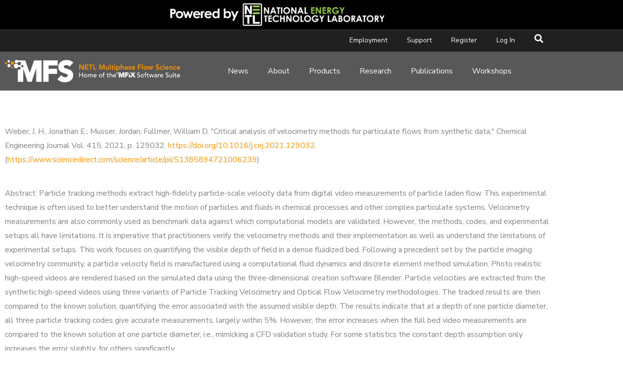

--- FILE ---
content_type: text/html; charset=UTF-8
request_url: https://mfix.netl.doe.gov/citation-post/2021-weber-justin-journal/
body_size: 29622
content:
<!DOCTYPE html>
<html lang="en-US">
<head>
<meta charset="UTF-8">
<meta name="viewport" content="width=device-width, initial-scale=1">
	<link rel="profile" href="https://gmpg.org/xfn/11"> 
	<title>2021 - Weber, Justin - Journal - NETL Multiphase Flow Science</title>
	<style>img:is([sizes="auto" i], [sizes^="auto," i]) { contain-intrinsic-size: 3000px 1500px }</style>
	
            <script data-no-defer="1" data-ezscrex="false" data-cfasync="false" data-pagespeed-no-defer data-cookieconsent="ignore">
                var ctPublicFunctions = {"_ajax_nonce":"982e3be1fb","_rest_nonce":"93f315c59e","_ajax_url":"\/wp-admin\/admin-ajax.php","_rest_url":"https:\/\/mfix.netl.doe.gov\/wp-json\/","data__cookies_type":"none","data__ajax_type":"rest","data__bot_detector_enabled":"0","data__frontend_data_log_enabled":1,"cookiePrefix":"","wprocket_detected":true,"host_url":"mfix.netl.doe.gov","text__ee_click_to_select":"Click to select the whole data","text__ee_original_email":"The complete one is","text__ee_got_it":"Got it","text__ee_blocked":"Blocked","text__ee_cannot_connect":"Cannot connect","text__ee_cannot_decode":"Can not decode email. Unknown reason","text__ee_email_decoder":"CleanTalk email decoder","text__ee_wait_for_decoding":"The magic is on the way!","text__ee_decoding_process":"Please wait a few seconds while we decode the contact data."}
            </script>
        
            <script data-no-defer="1" data-ezscrex="false" data-cfasync="false" data-pagespeed-no-defer data-cookieconsent="ignore">
                var ctPublic = {"_ajax_nonce":"982e3be1fb","settings__forms__check_internal":"0","settings__forms__check_external":"0","settings__forms__force_protection":"0","settings__forms__search_test":"1","settings__forms__wc_add_to_cart":"0","settings__data__bot_detector_enabled":"0","settings__sfw__anti_crawler":0,"blog_home":"https:\/\/mfix.netl.doe.gov\/","pixel__setting":"0","pixel__enabled":false,"pixel__url":null,"data__email_check_before_post":"1","data__email_check_exist_post":"0","data__cookies_type":"none","data__key_is_ok":true,"data__visible_fields_required":true,"wl_brandname":"Anti-Spam by CleanTalk","wl_brandname_short":"CleanTalk","ct_checkjs_key":"97086bc7d0aa0df197ddff2f412201e17b5631d2f9c0f958387bc0bcfed50f11","emailEncoderPassKey":"f4ae9ee716f0dad242a20ca2c63b8ea5","bot_detector_forms_excluded":"W10=","advancedCacheExists":true,"varnishCacheExists":false,"wc_ajax_add_to_cart":false}
            </script>
        <meta name="description" content="Weber, J. H., Jonathan E.; Musser, Jordan; Fullmer, William D. &quot;Critical analysis of velocimetry methods for particulate flows from synthetic data,&quot; Chemical Engineering Journal Vol. 415, 2021, p. 129032. https://doi.org/10.1016/j.cej.2021.129032. (https://www.sciencedirect.com/science/article/pii/S1385894721006239)">
<meta name="robots" content="index, follow, max-snippet:-1, max-image-preview:large, max-video-preview:-1">
<link rel="canonical" href="https://mfix.netl.doe.gov/citation-post/2021-weber-justin-journal/">
<meta property="og:url" content="https://mfix.netl.doe.gov/citation-post/2021-weber-justin-journal/">
<meta property="og:site_name" content="NETL Multiphase Flow Science">
<meta property="og:locale" content="en_US">
<meta property="og:type" content="article">
<meta property="article:author" content="">
<meta property="article:publisher" content="">
<meta property="og:title" content="2021 - Weber, Justin - Journal - NETL Multiphase Flow Science">
<meta property="og:description" content="Weber, J. H., Jonathan E.; Musser, Jordan; Fullmer, William D. &quot;Critical analysis of velocimetry methods for particulate flows from synthetic data,&quot; Chemical Engineering Journal Vol. 415, 2021, p. 129032. https://doi.org/10.1016/j.cej.2021.129032. (https://www.sciencedirect.com/science/article/pii/S1385894721006239)">
<meta property="fb:pages" content="">
<meta property="fb:admins" content="">
<meta property="fb:app_id" content="">
<meta name="twitter:card" content="summary">
<meta name="twitter:site" content="">
<meta name="twitter:creator" content="">
<meta name="twitter:title" content="2021 - Weber, Justin - Journal - NETL Multiphase Flow Science">
<meta name="twitter:description" content="Weber, J. H., Jonathan E.; Musser, Jordan; Fullmer, William D. &quot;Critical analysis of velocimetry methods for particulate flows from synthetic data,&quot; Chemical Engineering Journal Vol. 415, 2021, p. 129032. https://doi.org/10.1016/j.cej.2021.129032. (https://www.sciencedirect.com/science/article/pii/S1385894721006239)">
<link rel='dns-prefetch' href='//fonts.googleapis.com' />
<link rel="alternate" type="application/rss+xml" title="NETL Multiphase Flow Science &raquo; Feed" href="https://mfix.netl.doe.gov/feed/" />
<link rel="alternate" type="application/rss+xml" title="NETL Multiphase Flow Science &raquo; Comments Feed" href="https://mfix.netl.doe.gov/comments/feed/" />
<link rel='stylesheet' id='astra-theme-css-css' href='https://mfix.netl.doe.gov/wp-content/themes/astra/assets/css/minified/style.min.css?ver=4.12.1' media='all' />
<style id='astra-theme-css-inline-css'>
.ast-no-sidebar .entry-content .alignfull {margin-left: calc( -50vw + 50%);margin-right: calc( -50vw + 50%);max-width: 100vw;width: 100vw;}.ast-no-sidebar .entry-content .alignwide {margin-left: calc(-41vw + 50%);margin-right: calc(-41vw + 50%);max-width: unset;width: unset;}.ast-no-sidebar .entry-content .alignfull .alignfull,.ast-no-sidebar .entry-content .alignfull .alignwide,.ast-no-sidebar .entry-content .alignwide .alignfull,.ast-no-sidebar .entry-content .alignwide .alignwide,.ast-no-sidebar .entry-content .wp-block-column .alignfull,.ast-no-sidebar .entry-content .wp-block-column .alignwide{width: 100%;margin-left: auto;margin-right: auto;}.wp-block-gallery,.blocks-gallery-grid {margin: 0;}.wp-block-separator {max-width: 100px;}.wp-block-separator.is-style-wide,.wp-block-separator.is-style-dots {max-width: none;}.entry-content .has-2-columns .wp-block-column:first-child {padding-right: 10px;}.entry-content .has-2-columns .wp-block-column:last-child {padding-left: 10px;}@media (max-width: 782px) {.entry-content .wp-block-columns .wp-block-column {flex-basis: 100%;}.entry-content .has-2-columns .wp-block-column:first-child {padding-right: 0;}.entry-content .has-2-columns .wp-block-column:last-child {padding-left: 0;}}body .entry-content .wp-block-latest-posts {margin-left: 0;}body .entry-content .wp-block-latest-posts li {list-style: none;}.ast-no-sidebar .ast-container .entry-content .wp-block-latest-posts {margin-left: 0;}.ast-header-break-point .entry-content .alignwide {margin-left: auto;margin-right: auto;}.entry-content .blocks-gallery-item img {margin-bottom: auto;}.wp-block-pullquote {border-top: 4px solid #555d66;border-bottom: 4px solid #555d66;color: #40464d;}:root{--ast-post-nav-space:0;--ast-container-default-xlg-padding:6.67em;--ast-container-default-lg-padding:5.67em;--ast-container-default-slg-padding:4.34em;--ast-container-default-md-padding:3.34em;--ast-container-default-sm-padding:6.67em;--ast-container-default-xs-padding:2.4em;--ast-container-default-xxs-padding:1.4em;--ast-code-block-background:#EEEEEE;--ast-comment-inputs-background:#FAFAFA;--ast-normal-container-width:1200px;--ast-narrow-container-width:750px;--ast-blog-title-font-weight:normal;--ast-blog-meta-weight:inherit;--ast-global-color-primary:var(--ast-global-color-5);--ast-global-color-secondary:var(--ast-global-color-4);--ast-global-color-alternate-background:var(--ast-global-color-7);--ast-global-color-subtle-background:var(--ast-global-color-6);--ast-bg-style-guide:var( --ast-global-color-secondary,--ast-global-color-5 );--ast-shadow-style-guide:0px 0px 4px 0 #00000057;--ast-global-dark-bg-style:#fff;--ast-global-dark-lfs:#fbfbfb;--ast-widget-bg-color:#fafafa;--ast-wc-container-head-bg-color:#fbfbfb;--ast-title-layout-bg:#eeeeee;--ast-search-border-color:#e7e7e7;--ast-lifter-hover-bg:#e6e6e6;--ast-gallery-block-color:#000;--srfm-color-input-label:var(--ast-global-color-2);}html{font-size:100%;}a,.page-title{color:#ff9502;}a:hover,a:focus{color:#202714;}body,button,input,select,textarea,.ast-button,.ast-custom-button{font-family:'Nunito Sans',sans-serif;font-weight:400;font-size:16px;font-size:1rem;}blockquote{color:#000000;}p,.entry-content p{margin-bottom:1.25em;}h1,h2,h3,h4,h5,h6,.entry-content :where(h1,h2,h3,h4,h5,h6),.entry-content :where(h1,h2,h3,h4,h5,h6) a,.site-title,.site-title a{font-family:'Nunito Sans',sans-serif;font-weight:700;}.ast-site-identity .site-title a{color:var(--ast-global-color-2);}.site-title{font-size:21px;font-size:1.3125rem;display:none;}header .custom-logo-link img{max-width:425px;width:425px;}.astra-logo-svg{width:425px;}.site-header .site-description{font-size:10px;font-size:0.625rem;display:none;}.entry-title{font-size:30px;font-size:1.875rem;}.archive .ast-article-post .ast-article-inner,.blog .ast-article-post .ast-article-inner,.archive .ast-article-post .ast-article-inner:hover,.blog .ast-article-post .ast-article-inner:hover{overflow:hidden;}h1,.entry-content :where(h1),.entry-content :where(h1) a{font-size:56px;font-size:3.5rem;font-family:'Nunito Sans',sans-serif;line-height:1.4em;}h2,.entry-content :where(h2),.entry-content :where(h2) a{font-size:36px;font-size:2.25rem;font-family:'Nunito Sans',sans-serif;line-height:1.3em;}h3,.entry-content :where(h3),.entry-content :where(h3) a{font-size:30px;font-size:1.875rem;font-family:'Nunito Sans',sans-serif;line-height:1.3em;}h4,.entry-content :where(h4),.entry-content :where(h4) a{font-size:24px;font-size:1.5rem;line-height:1.2em;font-family:'Nunito Sans',sans-serif;}h5,.entry-content :where(h5),.entry-content :where(h5) a{font-size:18px;font-size:1.125rem;line-height:1.2em;font-family:'Nunito Sans',sans-serif;}h6,.entry-content :where(h6),.entry-content :where(h6) a{font-size:14px;font-size:0.875rem;line-height:1.25em;font-family:'Nunito Sans',sans-serif;}::selection{background-color:#ff9502;color:#000000;}body,h1,h2,h3,h4,h5,h6,.entry-title a,.entry-content :where(h1,h2,h3,h4,h5,h6),.entry-content :where(h1,h2,h3,h4,h5,h6) a{color:#3a3a3a;}.tagcloud a:hover,.tagcloud a:focus,.tagcloud a.current-item{color:#000000;border-color:#ff9502;background-color:#ff9502;}input:focus,input[type="text"]:focus,input[type="email"]:focus,input[type="url"]:focus,input[type="password"]:focus,input[type="reset"]:focus,input[type="search"]:focus,textarea:focus{border-color:#ff9502;}input[type="radio"]:checked,input[type=reset],input[type="checkbox"]:checked,input[type="checkbox"]:hover:checked,input[type="checkbox"]:focus:checked,input[type=range]::-webkit-slider-thumb{border-color:#ff9502;background-color:#ff9502;box-shadow:none;}.site-footer a:hover + .post-count,.site-footer a:focus + .post-count{background:#ff9502;border-color:#ff9502;}.single .nav-links .nav-previous,.single .nav-links .nav-next{color:#ff9502;}.entry-meta,.entry-meta *{line-height:1.45;color:#ff9502;}.entry-meta a:not(.ast-button):hover,.entry-meta a:not(.ast-button):hover *,.entry-meta a:not(.ast-button):focus,.entry-meta a:not(.ast-button):focus *,.page-links > .page-link,.page-links .page-link:hover,.post-navigation a:hover{color:#202714;}#cat option,.secondary .calendar_wrap thead a,.secondary .calendar_wrap thead a:visited{color:#ff9502;}.secondary .calendar_wrap #today,.ast-progress-val span{background:#ff9502;}.secondary a:hover + .post-count,.secondary a:focus + .post-count{background:#ff9502;border-color:#ff9502;}.calendar_wrap #today > a{color:#000000;}.page-links .page-link,.single .post-navigation a{color:#ff9502;}.ast-search-menu-icon .search-form button.search-submit{padding:0 4px;}.ast-search-menu-icon form.search-form{padding-right:0;}.ast-header-search .ast-search-menu-icon.ast-dropdown-active .search-form,.ast-header-search .ast-search-menu-icon.ast-dropdown-active .search-field:focus{transition:all 0.2s;}.search-form input.search-field:focus{outline:none;}.widget-title,.widget .wp-block-heading{font-size:22px;font-size:1.375rem;color:#3a3a3a;}.single .ast-author-details .author-title{color:#202714;}.ast-search-menu-icon.slide-search a:focus-visible:focus-visible,.astra-search-icon:focus-visible,#close:focus-visible,a:focus-visible,.ast-menu-toggle:focus-visible,.site .skip-link:focus-visible,.wp-block-loginout input:focus-visible,.wp-block-search.wp-block-search__button-inside .wp-block-search__inside-wrapper,.ast-header-navigation-arrow:focus-visible,.ast-orders-table__row .ast-orders-table__cell:focus-visible,a#ast-apply-coupon:focus-visible,#ast-apply-coupon:focus-visible,#close:focus-visible,.button.search-submit:focus-visible,#search_submit:focus,.normal-search:focus-visible,.ast-header-account-wrap:focus-visible,.astra-cart-drawer-close:focus,.ast-single-variation:focus,.ast-button:focus,.ast-builder-button-wrap:has(.ast-custom-button-link:focus),.ast-builder-button-wrap .ast-custom-button-link:focus{outline-style:dotted;outline-color:inherit;outline-width:thin;}input:focus,input[type="text"]:focus,input[type="email"]:focus,input[type="url"]:focus,input[type="password"]:focus,input[type="reset"]:focus,input[type="search"]:focus,input[type="number"]:focus,textarea:focus,.wp-block-search__input:focus,[data-section="section-header-mobile-trigger"] .ast-button-wrap .ast-mobile-menu-trigger-minimal:focus,.ast-mobile-popup-drawer.active .menu-toggle-close:focus,#ast-scroll-top:focus,#coupon_code:focus,#ast-coupon-code:focus{border-style:dotted;border-color:inherit;border-width:thin;}input{outline:none;}.main-header-menu .menu-link,.ast-header-custom-item a{color:#3a3a3a;}.main-header-menu .menu-item:hover > .menu-link,.main-header-menu .menu-item:hover > .ast-menu-toggle,.main-header-menu .ast-masthead-custom-menu-items a:hover,.main-header-menu .menu-item.focus > .menu-link,.main-header-menu .menu-item.focus > .ast-menu-toggle,.main-header-menu .current-menu-item > .menu-link,.main-header-menu .current-menu-ancestor > .menu-link,.main-header-menu .current-menu-item > .ast-menu-toggle,.main-header-menu .current-menu-ancestor > .ast-menu-toggle{color:#ff9502;}.header-main-layout-3 .ast-main-header-bar-alignment{margin-right:auto;}.header-main-layout-2 .site-header-section-left .ast-site-identity{text-align:left;}.site-logo-img img{ transition:all 0.2s linear;}body .ast-oembed-container *{position:absolute;top:0;width:100%;height:100%;left:0;}body .wp-block-embed-pocket-casts .ast-oembed-container *{position:unset;}.ast-header-break-point .ast-mobile-menu-buttons-minimal.menu-toggle{background:transparent;color:#6a961f;}.ast-header-break-point .ast-mobile-menu-buttons-outline.menu-toggle{background:transparent;border:1px solid #6a961f;color:#6a961f;}.ast-header-break-point .ast-mobile-menu-buttons-fill.menu-toggle{background:#6a961f;color:#ffffff;}.ast-single-post-featured-section + article {margin-top: 2em;}.site-content .ast-single-post-featured-section img {width: 100%;overflow: hidden;object-fit: cover;}.site > .ast-single-related-posts-container {margin-top: 0;}@media (min-width: 922px) {.ast-desktop .ast-container--narrow {max-width: var(--ast-narrow-container-width);margin: 0 auto;}}.ast-page-builder-template .hentry {margin: 0;}.ast-page-builder-template .site-content > .ast-container {max-width: 100%;padding: 0;}.ast-page-builder-template .site .site-content #primary {padding: 0;margin: 0;}.ast-page-builder-template .no-results {text-align: center;margin: 4em auto;}.ast-page-builder-template .ast-pagination {padding: 2em;}.ast-page-builder-template .entry-header.ast-no-title.ast-no-thumbnail {margin-top: 0;}.ast-page-builder-template .entry-header.ast-header-without-markup {margin-top: 0;margin-bottom: 0;}.ast-page-builder-template .entry-header.ast-no-title.ast-no-meta {margin-bottom: 0;}.ast-page-builder-template.single .post-navigation {padding-bottom: 2em;}.ast-page-builder-template.single-post .site-content > .ast-container {max-width: 100%;}.ast-page-builder-template .entry-header {margin-top: 4em;margin-left: auto;margin-right: auto;padding-left: 20px;padding-right: 20px;}.single.ast-page-builder-template .entry-header {padding-left: 20px;padding-right: 20px;}.ast-page-builder-template .ast-archive-description {margin: 4em auto 0;padding-left: 20px;padding-right: 20px;}.ast-page-builder-template.ast-no-sidebar .entry-content .alignwide {margin-left: 0;margin-right: 0;}.footer-adv .footer-adv-overlay{border-top-style:solid;border-top-color:#7a7a7a;}@media( max-width: 420px ) {.single .nav-links .nav-previous,.single .nav-links .nav-next {width: 100%;text-align: center;}}.wp-block-buttons.aligncenter{justify-content:center;}@media (max-width:782px){.entry-content .wp-block-columns .wp-block-column{margin-left:0px;}}.wp-block-image.aligncenter{margin-left:auto;margin-right:auto;}.wp-block-table.aligncenter{margin-left:auto;margin-right:auto;}.wp-block-buttons .wp-block-button.is-style-outline .wp-block-button__link.wp-element-button,.ast-outline-button,.wp-block-uagb-buttons-child .uagb-buttons-repeater.ast-outline-button{border-color:#6a961f;border-top-width:2px;border-right-width:2px;border-bottom-width:2px;border-left-width:2px;font-family:inherit;font-weight:700;font-size:14px;font-size:0.875rem;line-height:1em;border-top-left-radius:24px;border-top-right-radius:24px;border-bottom-right-radius:24px;border-bottom-left-radius:24px;}.wp-block-button.is-style-outline .wp-block-button__link:hover,.wp-block-buttons .wp-block-button.is-style-outline .wp-block-button__link:focus,.wp-block-buttons .wp-block-button.is-style-outline > .wp-block-button__link:not(.has-text-color):hover,.wp-block-buttons .wp-block-button.wp-block-button__link.is-style-outline:not(.has-text-color):hover,.ast-outline-button:hover,.ast-outline-button:focus,.wp-block-uagb-buttons-child .uagb-buttons-repeater.ast-outline-button:hover,.wp-block-uagb-buttons-child .uagb-buttons-repeater.ast-outline-button:focus{background-color:#5e821b;}.wp-block-button .wp-block-button__link.wp-element-button.is-style-outline:not(.has-background),.wp-block-button.is-style-outline>.wp-block-button__link.wp-element-button:not(.has-background),.ast-outline-button{background-color:#6a961f;}.entry-content[data-ast-blocks-layout] > figure{margin-bottom:1em;}.elementor-widget-container .elementor-loop-container .e-loop-item[data-elementor-type="loop-item"]{width:100%;}@media (max-width:921px){.ast-left-sidebar #content > .ast-container{display:flex;flex-direction:column-reverse;width:100%;}.ast-separate-container .ast-article-post,.ast-separate-container .ast-article-single{padding:1.5em 2.14em;}.ast-author-box img.avatar{margin:20px 0 0 0;}}@media (min-width:922px){.ast-separate-container.ast-right-sidebar #primary,.ast-separate-container.ast-left-sidebar #primary{border:0;}.search-no-results.ast-separate-container #primary{margin-bottom:4em;}}.elementor-widget-button .elementor-button{border-style:solid;text-decoration:none;border-top-width:0;border-right-width:0;border-left-width:0;border-bottom-width:0;}body .elementor-button.elementor-size-sm,body .elementor-button.elementor-size-xs,body .elementor-button.elementor-size-md,body .elementor-button.elementor-size-lg,body .elementor-button.elementor-size-xl,body .elementor-button{border-top-left-radius:24px;border-top-right-radius:24px;border-bottom-right-radius:24px;border-bottom-left-radius:24px;padding-top:14px;padding-right:32px;padding-bottom:14px;padding-left:32px;}.elementor-widget-button .elementor-button{border-color:#6a961f;background-color:#6a961f;}.elementor-widget-button .elementor-button:hover,.elementor-widget-button .elementor-button:focus{color:#ffffff;background-color:#5e821b;border-color:#5e821b;}.wp-block-button .wp-block-button__link ,.elementor-widget-button .elementor-button,.elementor-widget-button .elementor-button:visited{color:#ffffff;}.elementor-widget-button .elementor-button{font-weight:700;font-size:14px;font-size:0.875rem;line-height:1em;text-transform:capitalize;letter-spacing:0.4px;}body .elementor-button.elementor-size-sm,body .elementor-button.elementor-size-xs,body .elementor-button.elementor-size-md,body .elementor-button.elementor-size-lg,body .elementor-button.elementor-size-xl,body .elementor-button{font-size:14px;font-size:0.875rem;}.wp-block-button .wp-block-button__link:hover,.wp-block-button .wp-block-button__link:focus{color:#ffffff;background-color:#5e821b;border-color:#5e821b;}.elementor-widget-heading h1.elementor-heading-title{line-height:1.4em;}.elementor-widget-heading h2.elementor-heading-title{line-height:1.3em;}.elementor-widget-heading h3.elementor-heading-title{line-height:1.3em;}.elementor-widget-heading h4.elementor-heading-title{line-height:1.2em;}.elementor-widget-heading h5.elementor-heading-title{line-height:1.2em;}.elementor-widget-heading h6.elementor-heading-title{line-height:1.25em;}.wp-block-button .wp-block-button__link{border-top-width:0;border-right-width:0;border-left-width:0;border-bottom-width:0;border-color:#6a961f;background-color:#6a961f;color:#ffffff;font-family:inherit;font-weight:700;line-height:1em;text-transform:capitalize;letter-spacing:0.4px;font-size:14px;font-size:0.875rem;border-top-left-radius:24px;border-top-right-radius:24px;border-bottom-right-radius:24px;border-bottom-left-radius:24px;padding-top:14px;padding-right:32px;padding-bottom:14px;padding-left:32px;}.menu-toggle,button,.ast-button,.ast-custom-button,.button,input#submit,input[type="button"],input[type="submit"],input[type="reset"]{border-style:solid;border-top-width:0;border-right-width:0;border-left-width:0;border-bottom-width:0;color:#ffffff;border-color:#6a961f;background-color:#6a961f;padding-top:14px;padding-right:32px;padding-bottom:14px;padding-left:32px;font-family:inherit;font-weight:700;font-size:14px;font-size:0.875rem;line-height:1em;text-transform:capitalize;letter-spacing:0.4px;border-top-left-radius:24px;border-top-right-radius:24px;border-bottom-right-radius:24px;border-bottom-left-radius:24px;}button:focus,.menu-toggle:hover,button:hover,.ast-button:hover,.ast-custom-button:hover .button:hover,.ast-custom-button:hover ,input[type=reset]:hover,input[type=reset]:focus,input#submit:hover,input#submit:focus,input[type="button"]:hover,input[type="button"]:focus,input[type="submit"]:hover,input[type="submit"]:focus{color:#ffffff;background-color:#5e821b;border-color:#5e821b;}@media (max-width:921px){.ast-mobile-header-stack .main-header-bar .ast-search-menu-icon{display:inline-block;}.ast-header-break-point.ast-header-custom-item-outside .ast-mobile-header-stack .main-header-bar .ast-search-icon{margin:0;}.ast-comment-avatar-wrap img{max-width:2.5em;}.ast-comment-meta{padding:0 1.8888em 1.3333em;}.ast-separate-container .ast-comment-list li.depth-1{padding:1.5em 2.14em;}.ast-separate-container .comment-respond{padding:2em 2.14em;}}@media (min-width:544px){.ast-container{max-width:100%;}}@media (max-width:544px){.ast-separate-container .ast-article-post,.ast-separate-container .ast-article-single,.ast-separate-container .comments-title,.ast-separate-container .ast-archive-description{padding:1.5em 1em;}.ast-separate-container #content .ast-container{padding-left:0.54em;padding-right:0.54em;}.ast-separate-container .ast-comment-list .bypostauthor{padding:.5em;}.ast-search-menu-icon.ast-dropdown-active .search-field{width:170px;}.site-branding img,.site-header .site-logo-img .custom-logo-link img{max-width:100%;}}.main-header-bar .button-custom-menu-item .ast-custom-button-link .ast-custom-button,.ast-theme-transparent-header .main-header-bar .button-custom-menu-item .ast-custom-button-link .ast-custom-button{font-family:inherit;font-weight:700;font-size:14px;font-size:0.875rem;line-height:1;text-transform:capitalize;}.main-header-bar .button-custom-menu-item .ast-custom-button-link .ast-custom-button{color:#ffffff;background-color:rgba(0,0,0,0);border-top-left-radius:24px;border-top-right-radius:24px;border-bottom-right-radius:24px;border-bottom-left-radius:24px;border-style:solid;border-color:rgba(188,186,99,0.64);border-top-width:1px;border-right-width:1px;border-left-width:1px;border-bottom-width:1px;}.main-header-bar .button-custom-menu-item .ast-custom-button-link .ast-custom-button:hover{color:#ffffff;background-color:#bcba63;border-color:#bcba63;}.ast-theme-transparent-header .main-header-bar .button-custom-menu-item .ast-custom-button-link .ast-custom-button{border-style:solid;} #ast-mobile-header .ast-site-header-cart-li a{pointer-events:none;}.ast-no-sidebar.ast-separate-container .entry-content .alignfull {margin-left: -6.67em;margin-right: -6.67em;width: auto;}@media (max-width: 1200px) {.ast-no-sidebar.ast-separate-container .entry-content .alignfull {margin-left: -2.4em;margin-right: -2.4em;}}@media (max-width: 768px) {.ast-no-sidebar.ast-separate-container .entry-content .alignfull {margin-left: -2.14em;margin-right: -2.14em;}}@media (max-width: 544px) {.ast-no-sidebar.ast-separate-container .entry-content .alignfull {margin-left: -1em;margin-right: -1em;}}.ast-no-sidebar.ast-separate-container .entry-content .alignwide {margin-left: -20px;margin-right: -20px;}.ast-no-sidebar.ast-separate-container .entry-content .wp-block-column .alignfull,.ast-no-sidebar.ast-separate-container .entry-content .wp-block-column .alignwide {margin-left: auto;margin-right: auto;width: 100%;}@media (max-width:921px){.site-title{display:none;}.site-header .site-description{display:none;}h1,.entry-content :where(h1),.entry-content :where(h1) a{font-size:40px;}h2,.entry-content :where(h2),.entry-content :where(h2) a{font-size:32px;}h3,.entry-content :where(h3),.entry-content :where(h3) a{font-size:24px;}h4,.entry-content :where(h4),.entry-content :where(h4) a{font-size:22px;font-size:1.375rem;}h5,.entry-content :where(h5),.entry-content :where(h5) a{font-size:18px;font-size:1.125rem;}h6,.entry-content :where(h6),.entry-content :where(h6) a{font-size:14px;font-size:0.875rem;}}@media (max-width:544px){.site-title{display:none;}.site-header .site-description{display:none;}h1,.entry-content :where(h1),.entry-content :where(h1) a{font-size:40px;}h2,.entry-content :where(h2),.entry-content :where(h2) a{font-size:28px;}h3,.entry-content :where(h3),.entry-content :where(h3) a{font-size:22px;}h4,.entry-content :where(h4),.entry-content :where(h4) a{font-size:18px;font-size:1.125rem;}h5,.entry-content :where(h5),.entry-content :where(h5) a{font-size:16px;font-size:1rem;}h6,.entry-content :where(h6),.entry-content :where(h6) a{font-size:14px;font-size:0.875rem;}}@media (max-width:921px){html{font-size:91.2%;}}@media (max-width:544px){html{font-size:91.2%;}}@media (min-width:922px){.ast-container{max-width:1240px;}}@font-face {font-family: "Astra";src: url(https://mfix.netl.doe.gov/wp-content/themes/astra/assets/fonts/astra.woff) format("woff"),url(https://mfix.netl.doe.gov/wp-content/themes/astra/assets/fonts/astra.ttf) format("truetype"),url(https://mfix.netl.doe.gov/wp-content/themes/astra/assets/fonts/astra.svg#astra) format("svg");font-weight: normal;font-style: normal;font-display: fallback;}@media (max-width:921px) {.main-header-bar .main-header-bar-navigation{display:none;}}.ast-desktop .main-header-menu.submenu-with-border .sub-menu,.ast-desktop .main-header-menu.submenu-with-border .astra-full-megamenu-wrapper{border-color:#eaeaea;}.ast-desktop .main-header-menu.submenu-with-border .sub-menu{border-top-width:1px;border-right-width:1px;border-left-width:1px;border-bottom-width:1px;border-style:solid;}.ast-desktop .main-header-menu.submenu-with-border .sub-menu .sub-menu{top:-1px;}.ast-desktop .main-header-menu.submenu-with-border .sub-menu .menu-link,.ast-desktop .main-header-menu.submenu-with-border .children .menu-link{border-bottom-width:1px;border-style:solid;border-color:#eaeaea;}@media (min-width:922px){.main-header-menu .sub-menu .menu-item.ast-left-align-sub-menu:hover > .sub-menu,.main-header-menu .sub-menu .menu-item.ast-left-align-sub-menu.focus > .sub-menu{margin-left:-2px;}}.ast-small-footer{border-top-style:solid;border-top-width:4px;border-top-color:#5d9c04;}.site .comments-area{padding-bottom:3em;}.ast-header-break-point.ast-header-custom-item-inside .main-header-bar .main-header-bar-navigation .ast-search-icon {display: none;}.ast-header-break-point.ast-header-custom-item-inside .main-header-bar .ast-search-menu-icon .search-form {padding: 0;display: block;overflow: hidden;}.ast-header-break-point .ast-header-custom-item .widget:last-child {margin-bottom: 1em;}.ast-header-custom-item .widget {margin: 0.5em;display: inline-block;vertical-align: middle;}.ast-header-custom-item .widget p {margin-bottom: 0;}.ast-header-custom-item .widget li {width: auto;}.ast-header-custom-item-inside .button-custom-menu-item .menu-link {display: none;}.ast-header-custom-item-inside.ast-header-break-point .button-custom-menu-item .ast-custom-button-link {display: none;}.ast-header-custom-item-inside.ast-header-break-point .button-custom-menu-item .menu-link {display: block;}.ast-header-break-point.ast-header-custom-item-outside .main-header-bar .ast-search-icon {margin-right: 1em;}.ast-header-break-point.ast-header-custom-item-inside .main-header-bar .ast-search-menu-icon .search-field,.ast-header-break-point.ast-header-custom-item-inside .main-header-bar .ast-search-menu-icon.ast-inline-search .search-field {width: 100%;padding-right: 5.5em;}.ast-header-break-point.ast-header-custom-item-inside .main-header-bar .ast-search-menu-icon .search-submit {display: block;position: absolute;height: 100%;top: 0;right: 0;padding: 0 1em;border-radius: 0;}.ast-header-break-point .ast-header-custom-item .ast-masthead-custom-menu-items {padding-left: 20px;padding-right: 20px;margin-bottom: 1em;margin-top: 1em;}.ast-header-custom-item-inside.ast-header-break-point .button-custom-menu-item {padding-left: 0;padding-right: 0;margin-top: 0;margin-bottom: 0;}.astra-icon-down_arrow::after {content: "\e900";font-family: Astra;}.astra-icon-close::after {content: "\e5cd";font-family: Astra;}.astra-icon-drag_handle::after {content: "\e25d";font-family: Astra;}.astra-icon-format_align_justify::after {content: "\e235";font-family: Astra;}.astra-icon-menu::after {content: "\e5d2";font-family: Astra;}.astra-icon-reorder::after {content: "\e8fe";font-family: Astra;}.astra-icon-search::after {content: "\e8b6";font-family: Astra;}.astra-icon-zoom_in::after {content: "\e56b";font-family: Astra;}.astra-icon-check-circle::after {content: "\e901";font-family: Astra;}.astra-icon-shopping-cart::after {content: "\f07a";font-family: Astra;}.astra-icon-shopping-bag::after {content: "\f290";font-family: Astra;}.astra-icon-shopping-basket::after {content: "\f291";font-family: Astra;}.astra-icon-circle-o::after {content: "\e903";font-family: Astra;}.astra-icon-certificate::after {content: "\e902";font-family: Astra;}blockquote {padding: 1.2em;}:root .has-ast-global-color-0-color{color:var(--ast-global-color-0);}:root .has-ast-global-color-0-background-color{background-color:var(--ast-global-color-0);}:root .wp-block-button .has-ast-global-color-0-color{color:var(--ast-global-color-0);}:root .wp-block-button .has-ast-global-color-0-background-color{background-color:var(--ast-global-color-0);}:root .has-ast-global-color-1-color{color:var(--ast-global-color-1);}:root .has-ast-global-color-1-background-color{background-color:var(--ast-global-color-1);}:root .wp-block-button .has-ast-global-color-1-color{color:var(--ast-global-color-1);}:root .wp-block-button .has-ast-global-color-1-background-color{background-color:var(--ast-global-color-1);}:root .has-ast-global-color-2-color{color:var(--ast-global-color-2);}:root .has-ast-global-color-2-background-color{background-color:var(--ast-global-color-2);}:root .wp-block-button .has-ast-global-color-2-color{color:var(--ast-global-color-2);}:root .wp-block-button .has-ast-global-color-2-background-color{background-color:var(--ast-global-color-2);}:root .has-ast-global-color-3-color{color:var(--ast-global-color-3);}:root .has-ast-global-color-3-background-color{background-color:var(--ast-global-color-3);}:root .wp-block-button .has-ast-global-color-3-color{color:var(--ast-global-color-3);}:root .wp-block-button .has-ast-global-color-3-background-color{background-color:var(--ast-global-color-3);}:root .has-ast-global-color-4-color{color:var(--ast-global-color-4);}:root .has-ast-global-color-4-background-color{background-color:var(--ast-global-color-4);}:root .wp-block-button .has-ast-global-color-4-color{color:var(--ast-global-color-4);}:root .wp-block-button .has-ast-global-color-4-background-color{background-color:var(--ast-global-color-4);}:root .has-ast-global-color-5-color{color:var(--ast-global-color-5);}:root .has-ast-global-color-5-background-color{background-color:var(--ast-global-color-5);}:root .wp-block-button .has-ast-global-color-5-color{color:var(--ast-global-color-5);}:root .wp-block-button .has-ast-global-color-5-background-color{background-color:var(--ast-global-color-5);}:root .has-ast-global-color-6-color{color:var(--ast-global-color-6);}:root .has-ast-global-color-6-background-color{background-color:var(--ast-global-color-6);}:root .wp-block-button .has-ast-global-color-6-color{color:var(--ast-global-color-6);}:root .wp-block-button .has-ast-global-color-6-background-color{background-color:var(--ast-global-color-6);}:root .has-ast-global-color-7-color{color:var(--ast-global-color-7);}:root .has-ast-global-color-7-background-color{background-color:var(--ast-global-color-7);}:root .wp-block-button .has-ast-global-color-7-color{color:var(--ast-global-color-7);}:root .wp-block-button .has-ast-global-color-7-background-color{background-color:var(--ast-global-color-7);}:root .has-ast-global-color-8-color{color:var(--ast-global-color-8);}:root .has-ast-global-color-8-background-color{background-color:var(--ast-global-color-8);}:root .wp-block-button .has-ast-global-color-8-color{color:var(--ast-global-color-8);}:root .wp-block-button .has-ast-global-color-8-background-color{background-color:var(--ast-global-color-8);}:root{--ast-global-color-0:#0170B9;--ast-global-color-1:#3a3a3a;--ast-global-color-2:#3a3a3a;--ast-global-color-3:#4B4F58;--ast-global-color-4:#F5F5F5;--ast-global-color-5:#FFFFFF;--ast-global-color-6:#E5E5E5;--ast-global-color-7:#424242;--ast-global-color-8:#000000;}:root {--ast-border-color : #dddddd;}.ast-single-entry-banner {-js-display: flex;display: flex;flex-direction: column;justify-content: center;text-align: center;position: relative;background: var(--ast-title-layout-bg);}.ast-single-entry-banner[data-banner-layout="layout-1"] {max-width: 1200px;background: inherit;padding: 20px 0;}.ast-single-entry-banner[data-banner-width-type="custom"] {margin: 0 auto;width: 100%;}.ast-single-entry-banner + .site-content .entry-header {margin-bottom: 0;}.site .ast-author-avatar {--ast-author-avatar-size: ;}a.ast-underline-text {text-decoration: underline;}.ast-container > .ast-terms-link {position: relative;display: block;}a.ast-button.ast-badge-tax {padding: 4px 8px;border-radius: 3px;font-size: inherit;}header.entry-header{text-align:left;}header.entry-header .entry-title{font-size:30px;font-size:1.875rem;}header.entry-header > *:not(:last-child){margin-bottom:10px;}@media (max-width:921px){header.entry-header{text-align:left;}}@media (max-width:544px){header.entry-header{text-align:left;}}.ast-archive-entry-banner {-js-display: flex;display: flex;flex-direction: column;justify-content: center;text-align: center;position: relative;background: var(--ast-title-layout-bg);}.ast-archive-entry-banner[data-banner-width-type="custom"] {margin: 0 auto;width: 100%;}.ast-archive-entry-banner[data-banner-layout="layout-1"] {background: inherit;padding: 20px 0;text-align: left;}body.archive .ast-archive-description{max-width:1200px;width:100%;text-align:left;padding-top:3em;padding-right:3em;padding-bottom:3em;padding-left:3em;}body.archive .ast-archive-description .ast-archive-title,body.archive .ast-archive-description .ast-archive-title *{font-size:40px;font-size:2.5rem;text-transform:capitalize;}body.archive .ast-archive-description > *:not(:last-child){margin-bottom:10px;}@media (max-width:921px){body.archive .ast-archive-description{text-align:left;}}@media (max-width:544px){body.archive .ast-archive-description{text-align:left;}}.ast-breadcrumbs .trail-browse,.ast-breadcrumbs .trail-items,.ast-breadcrumbs .trail-items li{display:inline-block;margin:0;padding:0;border:none;background:inherit;text-indent:0;text-decoration:none;}.ast-breadcrumbs .trail-browse{font-size:inherit;font-style:inherit;font-weight:inherit;color:inherit;}.ast-breadcrumbs .trail-items{list-style:none;}.trail-items li::after{padding:0 0.3em;content:"\00bb";}.trail-items li:last-of-type::after{display:none;}.trail-items li::after{content:"\00bb";}.ast-default-menu-enable.ast-main-header-nav-open.ast-header-break-point .main-header-bar.ast-header-breadcrumb,.ast-main-header-nav-open .main-header-bar.ast-header-breadcrumb{padding-top:1em;padding-bottom:1em;}.ast-header-break-point .main-header-bar.ast-header-breadcrumb{border-bottom-width:1px;border-bottom-color:#eaeaea;border-bottom-style:solid;}.ast-breadcrumbs-wrapper{line-height:1.4;}.ast-breadcrumbs-wrapper .rank-math-breadcrumb p{margin-bottom:0px;}.ast-breadcrumbs-wrapper{display:block;width:100%;}h1,h2,h3,h4,h5,h6,.entry-content :where(h1,h2,h3,h4,h5,h6){color:#202714;}.elementor-posts-container [CLASS*="ast-width-"]{width:100%;}.elementor-template-full-width .ast-container{display:block;}.elementor-screen-only,.screen-reader-text,.screen-reader-text span,.ui-helper-hidden-accessible{top:0 !important;}@media (max-width:544px){.elementor-element .elementor-wc-products .woocommerce[class*="columns-"] ul.products li.product{width:auto;margin:0;}.elementor-element .woocommerce .woocommerce-result-count{float:none;}}.ast-header-break-point .main-header-bar{border-bottom-width:0px;}@media (min-width:922px){.main-header-bar{border-bottom-width:0px;}}.ast-flex{-webkit-align-content:center;-ms-flex-line-pack:center;align-content:center;-webkit-box-align:center;-webkit-align-items:center;-moz-box-align:center;-ms-flex-align:center;align-items:center;}.main-header-bar{padding:1em 0;}.ast-site-identity{padding:0;}.header-main-layout-1 .ast-flex.main-header-container,.header-main-layout-3 .ast-flex.main-header-container{-webkit-align-content:center;-ms-flex-line-pack:center;align-content:center;-webkit-box-align:center;-webkit-align-items:center;-moz-box-align:center;-ms-flex-align:center;align-items:center;}.header-main-layout-1 .ast-flex.main-header-container,.header-main-layout-3 .ast-flex.main-header-container{-webkit-align-content:center;-ms-flex-line-pack:center;align-content:center;-webkit-box-align:center;-webkit-align-items:center;-moz-box-align:center;-ms-flex-align:center;align-items:center;}.main-header-menu .sub-menu .menu-item.menu-item-has-children > .menu-link:after{position:absolute;right:1em;top:50%;transform:translate(0,-50%) rotate(270deg);}.ast-header-break-point .main-header-bar .main-header-bar-navigation .page_item_has_children > .ast-menu-toggle::before,.ast-header-break-point .main-header-bar .main-header-bar-navigation .menu-item-has-children > .ast-menu-toggle::before,.ast-mobile-popup-drawer .main-header-bar-navigation .menu-item-has-children>.ast-menu-toggle::before,.ast-header-break-point .ast-mobile-header-wrap .main-header-bar-navigation .menu-item-has-children > .ast-menu-toggle::before{font-weight:bold;content:"\e900";font-family:Astra;text-decoration:inherit;display:inline-block;}.ast-header-break-point .main-navigation ul.sub-menu .menu-item .menu-link:before{content:"\e900";font-family:Astra;font-size:.65em;text-decoration:inherit;display:inline-block;transform:translate(0,-2px) rotateZ(270deg);margin-right:5px;}.widget_search .search-form:after{font-family:Astra;font-size:1.2em;font-weight:normal;content:"\e8b6";position:absolute;top:50%;right:15px;transform:translate(0,-50%);}.astra-search-icon::before{content:"\e8b6";font-family:Astra;font-style:normal;font-weight:normal;text-decoration:inherit;text-align:center;-webkit-font-smoothing:antialiased;-moz-osx-font-smoothing:grayscale;z-index:3;}.main-header-bar .main-header-bar-navigation .page_item_has_children > a:after,.main-header-bar .main-header-bar-navigation .menu-item-has-children > a:after,.menu-item-has-children .ast-header-navigation-arrow:after{content:"\e900";display:inline-block;font-family:Astra;font-size:.6rem;font-weight:bold;text-rendering:auto;-webkit-font-smoothing:antialiased;-moz-osx-font-smoothing:grayscale;margin-left:10px;line-height:normal;}.menu-item-has-children .sub-menu .ast-header-navigation-arrow:after{margin-left:0;}.ast-mobile-popup-drawer .main-header-bar-navigation .ast-submenu-expanded>.ast-menu-toggle::before{transform:rotateX(180deg);}.ast-header-break-point .main-header-bar-navigation .menu-item-has-children > .menu-link:after{display:none;}@media (min-width:922px){.ast-builder-menu .main-navigation > ul > li:last-child a{margin-right:0;}}.ast-separate-container .ast-article-inner{background-color:transparent;background-image:none;}.ast-separate-container .ast-article-post{background-color:#ffffff;background-image:none;}.ast-separate-container .ast-article-single:not(.ast-related-post),.ast-separate-container .error-404,.ast-separate-container .no-results,.single.ast-separate-container.ast-author-meta,.ast-separate-container .related-posts-title-wrapper,.ast-separate-container .comments-count-wrapper,.ast-box-layout.ast-plain-container .site-content,.ast-padded-layout.ast-plain-container .site-content,.ast-separate-container .ast-archive-description,.ast-separate-container .comments-area .comment-respond,.ast-separate-container .comments-area .ast-comment-list li,.ast-separate-container .comments-area .comments-title{background-color:#ffffff;background-image:none;}.ast-separate-container.ast-two-container #secondary .widget{background-color:#ffffff;background-image:none;}:root{--e-global-color-astglobalcolor0:#0170B9;--e-global-color-astglobalcolor1:#3a3a3a;--e-global-color-astglobalcolor2:#3a3a3a;--e-global-color-astglobalcolor3:#4B4F58;--e-global-color-astglobalcolor4:#F5F5F5;--e-global-color-astglobalcolor5:#FFFFFF;--e-global-color-astglobalcolor6:#E5E5E5;--e-global-color-astglobalcolor7:#424242;--e-global-color-astglobalcolor8:#000000;}
</style>
<link rel='stylesheet' id='astra-google-fonts-css' href='https://fonts.googleapis.com/css?family=Nunito+Sans%3A400%2C%2C700&#038;display=fallback&#038;ver=4.12.1' media='all' />
<link rel='stylesheet' id='wp-block-library-css' href='https://mfix.netl.doe.gov/wp-includes/css/dist/block-library/style.min.css?ver=22b07269e295f35aadb2388f3f6d6704' media='all' />
<style id='global-styles-inline-css'>
:root{--wp--preset--aspect-ratio--square: 1;--wp--preset--aspect-ratio--4-3: 4/3;--wp--preset--aspect-ratio--3-4: 3/4;--wp--preset--aspect-ratio--3-2: 3/2;--wp--preset--aspect-ratio--2-3: 2/3;--wp--preset--aspect-ratio--16-9: 16/9;--wp--preset--aspect-ratio--9-16: 9/16;--wp--preset--color--black: #000000;--wp--preset--color--cyan-bluish-gray: #abb8c3;--wp--preset--color--white: #ffffff;--wp--preset--color--pale-pink: #f78da7;--wp--preset--color--vivid-red: #cf2e2e;--wp--preset--color--luminous-vivid-orange: #ff6900;--wp--preset--color--luminous-vivid-amber: #fcb900;--wp--preset--color--light-green-cyan: #7bdcb5;--wp--preset--color--vivid-green-cyan: #00d084;--wp--preset--color--pale-cyan-blue: #8ed1fc;--wp--preset--color--vivid-cyan-blue: #0693e3;--wp--preset--color--vivid-purple: #9b51e0;--wp--preset--color--ast-global-color-0: var(--ast-global-color-0);--wp--preset--color--ast-global-color-1: var(--ast-global-color-1);--wp--preset--color--ast-global-color-2: var(--ast-global-color-2);--wp--preset--color--ast-global-color-3: var(--ast-global-color-3);--wp--preset--color--ast-global-color-4: var(--ast-global-color-4);--wp--preset--color--ast-global-color-5: var(--ast-global-color-5);--wp--preset--color--ast-global-color-6: var(--ast-global-color-6);--wp--preset--color--ast-global-color-7: var(--ast-global-color-7);--wp--preset--color--ast-global-color-8: var(--ast-global-color-8);--wp--preset--gradient--vivid-cyan-blue-to-vivid-purple: linear-gradient(135deg,rgba(6,147,227,1) 0%,rgb(155,81,224) 100%);--wp--preset--gradient--light-green-cyan-to-vivid-green-cyan: linear-gradient(135deg,rgb(122,220,180) 0%,rgb(0,208,130) 100%);--wp--preset--gradient--luminous-vivid-amber-to-luminous-vivid-orange: linear-gradient(135deg,rgba(252,185,0,1) 0%,rgba(255,105,0,1) 100%);--wp--preset--gradient--luminous-vivid-orange-to-vivid-red: linear-gradient(135deg,rgba(255,105,0,1) 0%,rgb(207,46,46) 100%);--wp--preset--gradient--very-light-gray-to-cyan-bluish-gray: linear-gradient(135deg,rgb(238,238,238) 0%,rgb(169,184,195) 100%);--wp--preset--gradient--cool-to-warm-spectrum: linear-gradient(135deg,rgb(74,234,220) 0%,rgb(151,120,209) 20%,rgb(207,42,186) 40%,rgb(238,44,130) 60%,rgb(251,105,98) 80%,rgb(254,248,76) 100%);--wp--preset--gradient--blush-light-purple: linear-gradient(135deg,rgb(255,206,236) 0%,rgb(152,150,240) 100%);--wp--preset--gradient--blush-bordeaux: linear-gradient(135deg,rgb(254,205,165) 0%,rgb(254,45,45) 50%,rgb(107,0,62) 100%);--wp--preset--gradient--luminous-dusk: linear-gradient(135deg,rgb(255,203,112) 0%,rgb(199,81,192) 50%,rgb(65,88,208) 100%);--wp--preset--gradient--pale-ocean: linear-gradient(135deg,rgb(255,245,203) 0%,rgb(182,227,212) 50%,rgb(51,167,181) 100%);--wp--preset--gradient--electric-grass: linear-gradient(135deg,rgb(202,248,128) 0%,rgb(113,206,126) 100%);--wp--preset--gradient--midnight: linear-gradient(135deg,rgb(2,3,129) 0%,rgb(40,116,252) 100%);--wp--preset--font-size--small: 13px;--wp--preset--font-size--medium: 20px;--wp--preset--font-size--large: 36px;--wp--preset--font-size--x-large: 42px;--wp--preset--spacing--20: 0.44rem;--wp--preset--spacing--30: 0.67rem;--wp--preset--spacing--40: 1rem;--wp--preset--spacing--50: 1.5rem;--wp--preset--spacing--60: 2.25rem;--wp--preset--spacing--70: 3.38rem;--wp--preset--spacing--80: 5.06rem;--wp--preset--shadow--natural: 6px 6px 9px rgba(0, 0, 0, 0.2);--wp--preset--shadow--deep: 12px 12px 50px rgba(0, 0, 0, 0.4);--wp--preset--shadow--sharp: 6px 6px 0px rgba(0, 0, 0, 0.2);--wp--preset--shadow--outlined: 6px 6px 0px -3px rgba(255, 255, 255, 1), 6px 6px rgba(0, 0, 0, 1);--wp--preset--shadow--crisp: 6px 6px 0px rgba(0, 0, 0, 1);}:root { --wp--style--global--content-size: var(--wp--custom--ast-content-width-size);--wp--style--global--wide-size: var(--wp--custom--ast-wide-width-size); }:where(body) { margin: 0; }.wp-site-blocks > .alignleft { float: left; margin-right: 2em; }.wp-site-blocks > .alignright { float: right; margin-left: 2em; }.wp-site-blocks > .aligncenter { justify-content: center; margin-left: auto; margin-right: auto; }:where(.wp-site-blocks) > * { margin-block-start: 24px; margin-block-end: 0; }:where(.wp-site-blocks) > :first-child { margin-block-start: 0; }:where(.wp-site-blocks) > :last-child { margin-block-end: 0; }:root { --wp--style--block-gap: 24px; }:root :where(.is-layout-flow) > :first-child{margin-block-start: 0;}:root :where(.is-layout-flow) > :last-child{margin-block-end: 0;}:root :where(.is-layout-flow) > *{margin-block-start: 24px;margin-block-end: 0;}:root :where(.is-layout-constrained) > :first-child{margin-block-start: 0;}:root :where(.is-layout-constrained) > :last-child{margin-block-end: 0;}:root :where(.is-layout-constrained) > *{margin-block-start: 24px;margin-block-end: 0;}:root :where(.is-layout-flex){gap: 24px;}:root :where(.is-layout-grid){gap: 24px;}.is-layout-flow > .alignleft{float: left;margin-inline-start: 0;margin-inline-end: 2em;}.is-layout-flow > .alignright{float: right;margin-inline-start: 2em;margin-inline-end: 0;}.is-layout-flow > .aligncenter{margin-left: auto !important;margin-right: auto !important;}.is-layout-constrained > .alignleft{float: left;margin-inline-start: 0;margin-inline-end: 2em;}.is-layout-constrained > .alignright{float: right;margin-inline-start: 2em;margin-inline-end: 0;}.is-layout-constrained > .aligncenter{margin-left: auto !important;margin-right: auto !important;}.is-layout-constrained > :where(:not(.alignleft):not(.alignright):not(.alignfull)){max-width: var(--wp--style--global--content-size);margin-left: auto !important;margin-right: auto !important;}.is-layout-constrained > .alignwide{max-width: var(--wp--style--global--wide-size);}body .is-layout-flex{display: flex;}.is-layout-flex{flex-wrap: wrap;align-items: center;}.is-layout-flex > :is(*, div){margin: 0;}body .is-layout-grid{display: grid;}.is-layout-grid > :is(*, div){margin: 0;}body{padding-top: 0px;padding-right: 0px;padding-bottom: 0px;padding-left: 0px;}a:where(:not(.wp-element-button)){text-decoration: none;}:root :where(.wp-element-button, .wp-block-button__link){background-color: #32373c;border-width: 0;color: #fff;font-family: inherit;font-size: inherit;line-height: inherit;padding: calc(0.667em + 2px) calc(1.333em + 2px);text-decoration: none;}.has-black-color{color: var(--wp--preset--color--black) !important;}.has-cyan-bluish-gray-color{color: var(--wp--preset--color--cyan-bluish-gray) !important;}.has-white-color{color: var(--wp--preset--color--white) !important;}.has-pale-pink-color{color: var(--wp--preset--color--pale-pink) !important;}.has-vivid-red-color{color: var(--wp--preset--color--vivid-red) !important;}.has-luminous-vivid-orange-color{color: var(--wp--preset--color--luminous-vivid-orange) !important;}.has-luminous-vivid-amber-color{color: var(--wp--preset--color--luminous-vivid-amber) !important;}.has-light-green-cyan-color{color: var(--wp--preset--color--light-green-cyan) !important;}.has-vivid-green-cyan-color{color: var(--wp--preset--color--vivid-green-cyan) !important;}.has-pale-cyan-blue-color{color: var(--wp--preset--color--pale-cyan-blue) !important;}.has-vivid-cyan-blue-color{color: var(--wp--preset--color--vivid-cyan-blue) !important;}.has-vivid-purple-color{color: var(--wp--preset--color--vivid-purple) !important;}.has-ast-global-color-0-color{color: var(--wp--preset--color--ast-global-color-0) !important;}.has-ast-global-color-1-color{color: var(--wp--preset--color--ast-global-color-1) !important;}.has-ast-global-color-2-color{color: var(--wp--preset--color--ast-global-color-2) !important;}.has-ast-global-color-3-color{color: var(--wp--preset--color--ast-global-color-3) !important;}.has-ast-global-color-4-color{color: var(--wp--preset--color--ast-global-color-4) !important;}.has-ast-global-color-5-color{color: var(--wp--preset--color--ast-global-color-5) !important;}.has-ast-global-color-6-color{color: var(--wp--preset--color--ast-global-color-6) !important;}.has-ast-global-color-7-color{color: var(--wp--preset--color--ast-global-color-7) !important;}.has-ast-global-color-8-color{color: var(--wp--preset--color--ast-global-color-8) !important;}.has-black-background-color{background-color: var(--wp--preset--color--black) !important;}.has-cyan-bluish-gray-background-color{background-color: var(--wp--preset--color--cyan-bluish-gray) !important;}.has-white-background-color{background-color: var(--wp--preset--color--white) !important;}.has-pale-pink-background-color{background-color: var(--wp--preset--color--pale-pink) !important;}.has-vivid-red-background-color{background-color: var(--wp--preset--color--vivid-red) !important;}.has-luminous-vivid-orange-background-color{background-color: var(--wp--preset--color--luminous-vivid-orange) !important;}.has-luminous-vivid-amber-background-color{background-color: var(--wp--preset--color--luminous-vivid-amber) !important;}.has-light-green-cyan-background-color{background-color: var(--wp--preset--color--light-green-cyan) !important;}.has-vivid-green-cyan-background-color{background-color: var(--wp--preset--color--vivid-green-cyan) !important;}.has-pale-cyan-blue-background-color{background-color: var(--wp--preset--color--pale-cyan-blue) !important;}.has-vivid-cyan-blue-background-color{background-color: var(--wp--preset--color--vivid-cyan-blue) !important;}.has-vivid-purple-background-color{background-color: var(--wp--preset--color--vivid-purple) !important;}.has-ast-global-color-0-background-color{background-color: var(--wp--preset--color--ast-global-color-0) !important;}.has-ast-global-color-1-background-color{background-color: var(--wp--preset--color--ast-global-color-1) !important;}.has-ast-global-color-2-background-color{background-color: var(--wp--preset--color--ast-global-color-2) !important;}.has-ast-global-color-3-background-color{background-color: var(--wp--preset--color--ast-global-color-3) !important;}.has-ast-global-color-4-background-color{background-color: var(--wp--preset--color--ast-global-color-4) !important;}.has-ast-global-color-5-background-color{background-color: var(--wp--preset--color--ast-global-color-5) !important;}.has-ast-global-color-6-background-color{background-color: var(--wp--preset--color--ast-global-color-6) !important;}.has-ast-global-color-7-background-color{background-color: var(--wp--preset--color--ast-global-color-7) !important;}.has-ast-global-color-8-background-color{background-color: var(--wp--preset--color--ast-global-color-8) !important;}.has-black-border-color{border-color: var(--wp--preset--color--black) !important;}.has-cyan-bluish-gray-border-color{border-color: var(--wp--preset--color--cyan-bluish-gray) !important;}.has-white-border-color{border-color: var(--wp--preset--color--white) !important;}.has-pale-pink-border-color{border-color: var(--wp--preset--color--pale-pink) !important;}.has-vivid-red-border-color{border-color: var(--wp--preset--color--vivid-red) !important;}.has-luminous-vivid-orange-border-color{border-color: var(--wp--preset--color--luminous-vivid-orange) !important;}.has-luminous-vivid-amber-border-color{border-color: var(--wp--preset--color--luminous-vivid-amber) !important;}.has-light-green-cyan-border-color{border-color: var(--wp--preset--color--light-green-cyan) !important;}.has-vivid-green-cyan-border-color{border-color: var(--wp--preset--color--vivid-green-cyan) !important;}.has-pale-cyan-blue-border-color{border-color: var(--wp--preset--color--pale-cyan-blue) !important;}.has-vivid-cyan-blue-border-color{border-color: var(--wp--preset--color--vivid-cyan-blue) !important;}.has-vivid-purple-border-color{border-color: var(--wp--preset--color--vivid-purple) !important;}.has-ast-global-color-0-border-color{border-color: var(--wp--preset--color--ast-global-color-0) !important;}.has-ast-global-color-1-border-color{border-color: var(--wp--preset--color--ast-global-color-1) !important;}.has-ast-global-color-2-border-color{border-color: var(--wp--preset--color--ast-global-color-2) !important;}.has-ast-global-color-3-border-color{border-color: var(--wp--preset--color--ast-global-color-3) !important;}.has-ast-global-color-4-border-color{border-color: var(--wp--preset--color--ast-global-color-4) !important;}.has-ast-global-color-5-border-color{border-color: var(--wp--preset--color--ast-global-color-5) !important;}.has-ast-global-color-6-border-color{border-color: var(--wp--preset--color--ast-global-color-6) !important;}.has-ast-global-color-7-border-color{border-color: var(--wp--preset--color--ast-global-color-7) !important;}.has-ast-global-color-8-border-color{border-color: var(--wp--preset--color--ast-global-color-8) !important;}.has-vivid-cyan-blue-to-vivid-purple-gradient-background{background: var(--wp--preset--gradient--vivid-cyan-blue-to-vivid-purple) !important;}.has-light-green-cyan-to-vivid-green-cyan-gradient-background{background: var(--wp--preset--gradient--light-green-cyan-to-vivid-green-cyan) !important;}.has-luminous-vivid-amber-to-luminous-vivid-orange-gradient-background{background: var(--wp--preset--gradient--luminous-vivid-amber-to-luminous-vivid-orange) !important;}.has-luminous-vivid-orange-to-vivid-red-gradient-background{background: var(--wp--preset--gradient--luminous-vivid-orange-to-vivid-red) !important;}.has-very-light-gray-to-cyan-bluish-gray-gradient-background{background: var(--wp--preset--gradient--very-light-gray-to-cyan-bluish-gray) !important;}.has-cool-to-warm-spectrum-gradient-background{background: var(--wp--preset--gradient--cool-to-warm-spectrum) !important;}.has-blush-light-purple-gradient-background{background: var(--wp--preset--gradient--blush-light-purple) !important;}.has-blush-bordeaux-gradient-background{background: var(--wp--preset--gradient--blush-bordeaux) !important;}.has-luminous-dusk-gradient-background{background: var(--wp--preset--gradient--luminous-dusk) !important;}.has-pale-ocean-gradient-background{background: var(--wp--preset--gradient--pale-ocean) !important;}.has-electric-grass-gradient-background{background: var(--wp--preset--gradient--electric-grass) !important;}.has-midnight-gradient-background{background: var(--wp--preset--gradient--midnight) !important;}.has-small-font-size{font-size: var(--wp--preset--font-size--small) !important;}.has-medium-font-size{font-size: var(--wp--preset--font-size--medium) !important;}.has-large-font-size{font-size: var(--wp--preset--font-size--large) !important;}.has-x-large-font-size{font-size: var(--wp--preset--font-size--x-large) !important;}
:root :where(.wp-block-pullquote){font-size: 1.5em;line-height: 1.6;}
</style>
<link rel='stylesheet' id='cleantalk-public-css-css' href='https://mfix.netl.doe.gov/wp-content/plugins/cleantalk-spam-protect/css/cleantalk-public.min.css?ver=6.71.1_1769438257' media='all' />
<link rel='stylesheet' id='cleantalk-email-decoder-css-css' href='https://mfix.netl.doe.gov/wp-content/plugins/cleantalk-spam-protect/css/cleantalk-email-decoder.min.css?ver=6.71.1_1769438257' media='all' />
<link rel='stylesheet' id='ee-simple-file-list-css-css' href='https://mfix.netl.doe.gov/wp-content/plugins/simple-file-list/css/styles.css?ver=6.1.17' media='all' />
<link rel='stylesheet' id='astra-addon-css-css' href='https://mfix.netl.doe.gov/wp-content/uploads/astra-addon/astra-addon-6973e9296c4e58-22099111.css?ver=4.12.1' media='all' />
<style id='astra-addon-css-inline-css'>
@media (min-width:922px){.ast-hide-display-device-desktop{display:none;}[class^="astra-advanced-hook-"] .wp-block-query .wp-block-post-template .wp-block-post{width:100%;}}@media (min-width:545px) and (max-width:921px){.ast-hide-display-device-tablet{display:none;}}@media (max-width:544px){.ast-hide-display-device-mobile{display:none;}}.main-header-menu .current-menu-item > .menu-link,.main-header-menu .current-menu-ancestor > .menu-link{color:#ff9502;}.ast-header-search .ast-search-menu-icon .search-field{border-radius:2px;}.ast-header-search .ast-search-menu-icon .search-submit{border-radius:2px;}.ast-header-search .ast-search-menu-icon .search-form{border-top-width:1px;border-bottom-width:1px;border-left-width:1px;border-right-width:1px;border-color:#ddd;border-radius:2px;}.ast-above-header-menu .sub-menu .menu-item.menu-item-has-children > .menu-link::after{position:absolute;right:1em;top:50%;transform:translate(0,-50%) rotate( 270deg );}.ast-desktop .ast-above-header .menu-item-has-children > .menu-link:after{content:"\e900";display:inline-block;font-family:'Astra';font-size:.6rem;font-weight:bold;text-rendering:auto;-webkit-font-smoothing:antialiased;-moz-osx-font-smoothing:grayscale;margin-left:10px;line-height:normal;}.ast-header-break-point .ast-above-header-navigation .menu-item-has-children > .ast-menu-toggle::before{content:"\e900";font-family:'Astra';text-decoration:inherit;display:inline-block;}.ast-header-break-point .ast-above-header-navigation .sub-menu .menu-item .menu-link:before{content:"\e900";font-family:'Astra';text-decoration:inherit;display:inline-block;font-size:.65em;transform:translate(0,-2px) rotateZ(270deg);margin-right:5px;}.ast-above-header{border-bottom-width:0px;line-height:40px;}.ast-above-header-menu,.ast-above-header .user-select{font-size:14px;font-size:0.875rem;text-transform:none;}.ast-header-break-point .ast-above-header-merged-responsive .ast-above-header{border-bottom-width:0px;}.ast-above-header .ast-search-menu-icon .search-field{max-height:34px;padding-top:.35em;padding-bottom:.35em;}.ast-above-header-section-wrap{min-height:40px;}.ast-above-header-menu .sub-menu,.ast-above-header-menu .sub-menu .menu-link,.ast-above-header-menu .astra-full-megamenu-wrapper{border-color:#eaeaea;}.ast-header-break-point .ast-below-header-merged-responsive .below-header-user-select,.ast-header-break-point .ast-below-header-merged-responsive .below-header-user-select .widget,.ast-header-break-point .ast-below-header-merged-responsive .below-header-user-select .widget-title{color:#3a3a3a;}.ast-header-break-point .ast-below-header-merged-responsive .below-header-user-select a{color:#ff9502;}.ast-above-header-section .user-select a,.ast-above-header-section .widget a{color:#ff9502;}.ast-above-header-section .search-field:focus{border-color:#ff9502;}.ast-above-header-section .user-select a:hover,.ast-above-header-section .widget a:hover{color:#202714;}@media (max-width:921px){.ast-above-header-navigation,.ast-above-header-hide-on-mobile .ast-above-header-wrap{display:none;}}.ast-desktop .ast-above-header-menu.submenu-with-border .sub-menu .menu-link{border-bottom-width:1px;border-style:solid;border-color:#eaeaea;}.ast-desktop .ast-above-header-menu.submenu-with-border .sub-menu .sub-menu{top:-1px;}.ast-desktop .ast-above-header-menu.submenu-with-border .sub-menu{border-top-width:1px;border-left-width:1px;border-right-width:1px;border-bottom-width:1px;border-style:solid;}@media (min-width:922px){.ast-above-header-menu .sub-menu .menu-item.ast-left-align-sub-menu:hover > .sub-menu,.ast-above-header-menu .sub-menu .menu-item.ast-left-align-sub-menu.focus > .sub-menu{margin-left:-2px;}}.ast-search-box.header-cover #close::before,.ast-search-box.full-screen #close::before{font-family:Astra;content:"\e5cd";display:inline-block;transition:transform .3s ease-in-out;}.site-header .ast-inline-search.ast-search-menu-icon .search-field {width: auto;}
</style>
<link rel='stylesheet' id='elementor-frontend-css' href='https://mfix.netl.doe.gov/wp-content/plugins/elementor/assets/css/frontend.min.css?ver=3.34.3' media='all' />
<link rel='stylesheet' id='widget-image-css' href='https://mfix.netl.doe.gov/wp-content/plugins/elementor/assets/css/widget-image.min.css?ver=3.34.3' media='all' />
<link rel='stylesheet' id='widget-nav-menu-css' href='https://mfix.netl.doe.gov/wp-content/plugins/elementor-pro/assets/css/widget-nav-menu.min.css?ver=3.34.2' media='all' />
<link rel='stylesheet' id='elementor-icons-css' href='https://mfix.netl.doe.gov/wp-content/plugins/elementor/assets/lib/eicons/css/elementor-icons.min.css?ver=5.46.0' media='all' />
<link rel='stylesheet' id='elementor-post-9510-css' href='https://mfix.netl.doe.gov/wp-content/uploads/elementor/css/post-9510.css?ver=1769459726' media='all' />
<link rel='stylesheet' id='uael-frontend-css' href='https://mfix.netl.doe.gov/wp-content/plugins/ultimate-elementor/assets/min-css/uael-frontend.min.css?ver=1.42.3' media='all' />
<link rel='stylesheet' id='uael-teammember-social-icons-css' href='https://mfix.netl.doe.gov/wp-content/plugins/elementor/assets/css/widget-social-icons.min.css?ver=3.24.0' media='all' />
<link rel='stylesheet' id='uael-social-share-icons-brands-css' href='https://mfix.netl.doe.gov/wp-content/plugins/elementor/assets/lib/font-awesome/css/brands.css?ver=5.15.3' media='all' />
<link rel='stylesheet' id='uael-social-share-icons-fontawesome-css' href='https://mfix.netl.doe.gov/wp-content/plugins/elementor/assets/lib/font-awesome/css/fontawesome.css?ver=5.15.3' media='all' />
<link rel='stylesheet' id='uael-nav-menu-icons-css' href='https://mfix.netl.doe.gov/wp-content/plugins/elementor/assets/lib/font-awesome/css/solid.css?ver=5.15.3' media='all' />
<link rel='stylesheet' id='font-awesome-5-all-css' href='https://mfix.netl.doe.gov/wp-content/plugins/elementor/assets/lib/font-awesome/css/all.min.css?ver=3.34.3' media='all' />
<link rel='stylesheet' id='font-awesome-4-shim-css' href='https://mfix.netl.doe.gov/wp-content/plugins/elementor/assets/lib/font-awesome/css/v4-shims.min.css?ver=3.34.3' media='all' />
<link rel='stylesheet' id='elementor-post-10423-css' href='https://mfix.netl.doe.gov/wp-content/uploads/elementor/css/post-10423.css?ver=1769459726' media='all' />
<link rel='stylesheet' id='elementor-post-1345-css' href='https://mfix.netl.doe.gov/wp-content/uploads/elementor/css/post-1345.css?ver=1769459726' media='all' />
<link rel='stylesheet' id='elementor-post-11762-css' href='https://mfix.netl.doe.gov/wp-content/uploads/elementor/css/post-11762.css?ver=1769459804' media='all' />
<link rel='stylesheet' id='newsletter-css' href='https://mfix.netl.doe.gov/wp-content/plugins/newsletter/style.css?ver=9.1.1' media='all' />
<link rel='stylesheet' id='searchwp-forms-css' href='https://mfix.netl.doe.gov/wp-content/plugins/searchwp/assets/css/frontend/search-forms.min.css?ver=4.5.6' media='all' />
<link rel='stylesheet' id='astra-child-theme-css-css' href='https://mfix.netl.doe.gov/wp-content/themes/astra-child/style.css?ver=1.0.0' media='all' />
<link rel='stylesheet' id='elementor-gf-local-roboto-css' href='https://mfix.netl.doe.gov/wp-content/uploads/elementor/google-fonts/css/roboto.css?ver=1742245615' media='all' />
<link rel='stylesheet' id='elementor-gf-local-robotoslab-css' href='https://mfix.netl.doe.gov/wp-content/uploads/elementor/google-fonts/css/robotoslab.css?ver=1742245621' media='all' />
<link rel='stylesheet' id='elementor-icons-shared-0-css' href='https://mfix.netl.doe.gov/wp-content/plugins/elementor/assets/lib/font-awesome/css/fontawesome.min.css?ver=5.15.3' media='all' />
<link rel='stylesheet' id='elementor-icons-fa-solid-css' href='https://mfix.netl.doe.gov/wp-content/plugins/elementor/assets/lib/font-awesome/css/solid.min.css?ver=5.15.3' media='all' />
<link rel='stylesheet' id='ws-plugin--s2member-css' href='https://mfix.netl.doe.gov/wp-content/plugins/s2member/s2member-o.php?ws_plugin__s2member_css=1&#038;qcABC=1&#038;ver=260101-260101-1011012172' media='all' />
<script src="https://mfix.netl.doe.gov/wp-includes/js/jquery/jquery.min.js?ver=3.7.1" id="jquery-core-js"></script>
<script src="https://mfix.netl.doe.gov/wp-includes/js/jquery/jquery-migrate.min.js?ver=3.4.1" id="jquery-migrate-js"></script>
<script src="https://mfix.netl.doe.gov/wp-content/themes/astra/assets/js/minified/flexibility.min.js?ver=4.12.1" id="astra-flexibility-js"></script>
<script id="astra-flexibility-js-after">
typeof flexibility !== "undefined" && flexibility(document.documentElement);
</script>
<script src="https://mfix.netl.doe.gov/wp-content/plugins/cleantalk-spam-protect/js/apbct-public-bundle_gathering.min.js?ver=6.71.1_1769438257" id="apbct-public-bundle_gathering.min-js-js"></script>
<script src="https://mfix.netl.doe.gov/wp-content/plugins/simple-file-list/js/ee-head.js?ver=22b07269e295f35aadb2388f3f6d6704" id="ee-simple-file-list-js-head-js"></script>
<script src="https://mfix.netl.doe.gov/wp-content/themes/astra-child/mfix_download.js?ver=1754411210" id="mfix_download-js"></script>
<script src="https://mfix.netl.doe.gov/wp-content/plugins/elementor/assets/lib/font-awesome/js/v4-shims.min.js?ver=3.34.3" id="font-awesome-4-shim-js"></script>
<link rel="https://api.w.org/" href="https://mfix.netl.doe.gov/wp-json/" /><link rel="alternate" title="JSON" type="application/json" href="https://mfix.netl.doe.gov/wp-json/wp/v2/citation-post/13219" /><link rel="EditURI" type="application/rsd+xml" title="RSD" href="https://mfix.netl.doe.gov/xmlrpc.php?rsd" />

<link rel='shortlink' href='https://mfix.netl.doe.gov/?p=13219' />
<link rel="alternate" title="oEmbed (JSON)" type="application/json+oembed" href="https://mfix.netl.doe.gov/wp-json/oembed/1.0/embed?url=https%3A%2F%2Fmfix.netl.doe.gov%2Fcitation-post%2F2021-weber-justin-journal%2F" />
<link rel="alternate" title="oEmbed (XML)" type="text/xml+oembed" href="https://mfix.netl.doe.gov/wp-json/oembed/1.0/embed?url=https%3A%2F%2Fmfix.netl.doe.gov%2Fcitation-post%2F2021-weber-justin-journal%2F&#038;format=xml" />

<style data-eae-name="CmZ6Qd__">.__eae_cssd, .CmZ6Qd__ {unicode-bidi: bidi-override;direction: rtl;}</style>

<script> var __eae_open = function (str) { document.location.href = __eae_decode(str); }; var __eae_decode = function (str) { return str.replace(/[a-zA-Z]/g, function(c) { return String.fromCharCode( (c <= "Z" ? 90 : 122) >= (c = c.charCodeAt(0) + 13) ? c : c - 26 ); }); }; var __eae_decode_emails = function () { var __eae_emails = document.querySelectorAll(".__eae_r13"); for (var i = 0; i < __eae_emails.length; i++) { __eae_emails[i].textContent = __eae_decode(__eae_emails[i].textContent); } }; if (document.readyState !== "loading") { __eae_decode_emails(); } else if (document.addEventListener) { document.addEventListener("DOMContentLoaded", __eae_decode_emails); } else { document.attachEvent("onreadystatechange", function () { if (document.readyState !== "loading") __eae_decode_emails(); }); } var uHvOhgcKT2I__F0uLb_ = function (str) { var r = function (a, d) { var map = "!\"#$%&'()*+,-./0123456789:;<=>?@ABCDEFGHIJKLMNOPQRSTUVWXYZ[\\]^_`abcdefghijklmnopqrstuvwxyz{|}~"; for (var i = 0; i < a.length; i++) { var pos = map.indexOf(a[i]); d += pos >= 0 ? map[(pos + 47) % 94] : a[i]; } return d; }; window.location.href = r(str, ""); }; document.addEventListener("copy", function (event) { if ( NodeList.prototype.forEach === undefined || Array.from === undefined || String.prototype.normalize === undefined || ! event.clipboardData ) { return; } var encoded = []; var copiedText = window.getSelection().toString().trim(); document.querySelectorAll( "." + document.querySelector("style[data-eae-name]").dataset.eaeName ).forEach(function (item) { encoded.push(item.innerText.trim()); }); if (! encoded.length) { return; } encoded.filter(function (value, index, self) { return self.indexOf(value) === index; }).map(function (item) { return { original: new RegExp(item.replace(/[-\/\\^$*+?.()|[\]{}]/g, "\\$&"), "ig"), reverse: Array.from(item.normalize("NFC")) .reverse() .join('') .replace(/[()]/g, "__eae__") }; }).forEach(function (item) { copiedText = copiedText.replace( item.original, item.reverse.replace("__eae__", "(").replace("__eae__", ")") ) }); event.clipboardData.setData("text/plain", copiedText); event.preventDefault(); }); </script>
<script type="text/javascript">
(function(url){
	if(/(?:Chrome\/26\.0\.1410\.63 Safari\/537\.31|WordfenceTestMonBot)/.test(navigator.userAgent)){ return; }
	var addEvent = function(evt, handler) {
		if (window.addEventListener) {
			document.addEventListener(evt, handler, false);
		} else if (window.attachEvent) {
			document.attachEvent('on' + evt, handler);
		}
	};
	var removeEvent = function(evt, handler) {
		if (window.removeEventListener) {
			document.removeEventListener(evt, handler, false);
		} else if (window.detachEvent) {
			document.detachEvent('on' + evt, handler);
		}
	};
	var evts = 'contextmenu dblclick drag dragend dragenter dragleave dragover dragstart drop keydown keypress keyup mousedown mousemove mouseout mouseover mouseup mousewheel scroll'.split(' ');
	var logHuman = function() {
		if (window.wfLogHumanRan) { return; }
		window.wfLogHumanRan = true;
		var wfscr = document.createElement('script');
		wfscr.type = 'text/javascript';
		wfscr.async = true;
		wfscr.src = url + '&r=' + Math.random();
		(document.getElementsByTagName('head')[0]||document.getElementsByTagName('body')[0]).appendChild(wfscr);
		for (var i = 0; i < evts.length; i++) {
			removeEvent(evts[i], logHuman);
		}
	};
	for (var i = 0; i < evts.length; i++) {
		addEvent(evts[i], logHuman);
	}
})('//mfix.netl.doe.gov/?wordfence_lh=1&hid=7523F243728BB6FBE955C554CD6F87F0');
</script><meta name="generator" content="Elementor 3.34.3; features: additional_custom_breakpoints; settings: css_print_method-external, google_font-enabled, font_display-auto">
			<style>
				.e-con.e-parent:nth-of-type(n+4):not(.e-lazyloaded):not(.e-no-lazyload),
				.e-con.e-parent:nth-of-type(n+4):not(.e-lazyloaded):not(.e-no-lazyload) * {
					background-image: none !important;
				}
				@media screen and (max-height: 1024px) {
					.e-con.e-parent:nth-of-type(n+3):not(.e-lazyloaded):not(.e-no-lazyload),
					.e-con.e-parent:nth-of-type(n+3):not(.e-lazyloaded):not(.e-no-lazyload) * {
						background-image: none !important;
					}
				}
				@media screen and (max-height: 640px) {
					.e-con.e-parent:nth-of-type(n+2):not(.e-lazyloaded):not(.e-no-lazyload),
					.e-con.e-parent:nth-of-type(n+2):not(.e-lazyloaded):not(.e-no-lazyload) * {
						background-image: none !important;
					}
				}
			</style>
			<link rel="icon" href="https://mfix.netl.doe.gov/wp-content/uploads/2021/07/cropped-favicon-32x32.png" sizes="32x32" />
<link rel="icon" href="https://mfix.netl.doe.gov/wp-content/uploads/2021/07/cropped-favicon-192x192.png" sizes="192x192" />
<link rel="apple-touch-icon" href="https://mfix.netl.doe.gov/wp-content/uploads/2021/07/cropped-favicon-180x180.png" />
<meta name="msapplication-TileImage" content="https://mfix.netl.doe.gov/wp-content/uploads/2021/07/cropped-favicon-270x270.png" />
		<style id="wp-custom-css">
			.ast-theme-transparent-header .main-header-menu .menu-item:hover > .menu-link, .ast-theme-transparent-header .main-header-menu .menu-item:hover > .ast-menu-toggle, .ast-theme-transparent-header .main-header-menu .ast-masthead-custom-menu-items a:hover, .ast-theme-transparent-header .main-header-menu .focus > .menu-link, .ast-theme-transparent-header .main-header-menu .focus > .ast-menu-toggle, .ast-theme-transparent-header .main-header-menu .current-menu-item > .menu-link, .ast-theme-transparent-header .main-header-menu .current-menu-ancestor > .menu-link, .ast-theme-transparent-header .main-header-menu .current-menu-item > .ast-menu-toggle, .ast-theme-transparent-header .main-header-menu .current-menu-ancestor > .ast-menu-toggle {
	color: #ff9502;
}

.ast-above-header-wrap {
	/*background-color: #262820;*/
	background-color: RGBA(38, 40, 32, 0.75);
}

.ast-theme-transparent-header .ast-above-header-navigation .menu-item > .menu-link {
	color: #ff9502;
}

.ast-theme-transparent-header .ast-above-header-navigation .menu-item:hover > .menu-link {
	color: #ffffff;
}

/*.rounded img, .uael-post__bg-wrap, .uael-post__thumbnail, .uael-post__content-wrap  {
	border-radius: 0 0 20px 0;
}*/

.uael-post__separator-wrap {
	display: none;
}

.elementor-button-text {
	font-weight: 400;
	letter-spacing: 0px;
	font-size: 16px;
}

.page-id-12 .uael-post__content-wrap {
	display: none;
}

.uael-post__authorbox-wrapper {
	display: none;
}

.ast-breadcrumbs {
	display: none;
}

.team-icon-list {
	font-size: 35px;
	padding-right: 15px;
}

.main-publications {
	padding-top: 60px;
	max-width: 1140px;
	margin: auto;
}

/**
 * CITATION
 */

.citation-wrapper{
    margin: 0;
    /*border-top: 1px solid #cdcdcd;*/
	  width: 100%;
    margin-top: 15px;
    padding-top: 10px;
}

.citation-wrapper form {
    display: block;
    max-width: 450px;
    float: left;
    margin-bottom: 22px;
    width: 100%;
}

.citation-wrapper {
    float: right;
}

.citation-wrapper .citation-item {
    display: block;
    width: 100%;
    overflow: hidden;
    clear: both;
    margin-bottom: 20px;
    font-size: 16px;
    line-height: 20px;
    color: #000;
    font-weight: normal;
}

.citation-wrapper .citations-total-wrap {
    float: right;
}

.citation-wrapper .citation-item p {
    margin-bottom: 0;
}

.citation-wrapper h4.year-heading {
    display: block;
    width: 100%;
    margin-bottom: 20px;
    background: #f1f1f1;
    height: 45px;
    line-height: 45px;
    font-size: 18px;
    font-weight: bold;
    color: #000;
    padding: 0 10px;
}

.citation-wrapper .citation-content {
    margin-bottom: 25px;
    margin-left: 30px;
}

.citation-wrapper span.citation-number {
    float: left;
    display: block;
    margin-right: 5px;
    font-size: 14px;
    line-height: 20px;
}

.citation-wrapper .citation-content p {
    overflow: hidden;
    font-size: 14px;
    line-height: 20px;
}

.citation-wrapper form label {
    font-size: 20px;
    line-height: 34px;
    font-weight: normal;
    color: #000;
    float: left;
    margin-right: 10px;
}

.citation-wrapper form .select-wrap {
    border: 1px solid #d0d0d0;
    background: #fff;
    font-size: 16px;
    line-height: 34px;
    color: #2a2a2a;
    font-weight: normal;
    overflow: hidden;
    width: 367px;
    display: block;
    background: url(images/select-bg.jpg) no-repeat top right;
}

.citation-wrapper form .select-wrap select {
    width: 405px;
    display: block;
    background: transparent;
    border: none;
    cursor: pointer;
    padding: 0;
    margin: 0;
    height: 33px;
    line-height: 34px;
}

.citation-wrapper form input[type=submit] {
    position: absolute;
    opacity: 0;
    visibility: hidden;
}

.citation-wrapper .citations-total-wrap span {
    color: #000;
    font-size: 20px;
    font-weight: normal;
}

.citation-wrapper .citations-total-wrap span.total {
    background: #ff9502;
    padding: 1px 7px;
    color: #fff;
    font-weight: bold;
    text-align: center;
}

/**
 * Register form
 */

.custom-register-form p {
    display: block;
    margin: 0;
    padding: 10px 5px;
    float: left;
    width: 50%;
}

input[type=submit], btn {
	background-color: #ff9502;
	font-size: 16px;
	font-weight: 400;
}

input[type=submit]:hover, btn:hover {
	background-color: #FF9502B0;
}

.custom-register-form input[type=text],
.custom-register-form input[type=email],
.custom-register-form input[type=number],
.custom-register-form input[type=password],
.custom-register-form label,
.custom-register-form select,
.custom-register-form textarea {
    width: 100%;
}

label {
    font-weight: 600;   
}

#ws-plugin--s2member-custom-reg-field-import-country, #ws-plugin--s2member-profile-import-country {
    display: none;
}

#registerform {
	margin-bottom: 40px;
}

.custom-register-form .ws-plugin--s2member-custom-reg-field-divider-section-title {
    font-size: 30px;
    border-bottom: 1px solid #000;
    margin-bottom: 20px;
    padding-top: 30px;
    clear: both;
}

/* last resort 
.custom-register-form p {
  width: 100%;
	padding-left : 0px;
}*/

/**
 * Login
 */
.logged-user {
    display: -webkit-box;
    display: -ms-flexbox;
    display: flex;
    -webkit-box-align: center;
    -ms-flex-align: center;
            align-items: center;
    -webkit-box-pack: end;
    -ms-flex-pack: end;
            justify-content: flex-end;
	padding: 10px;
}

.logged-user img {
  margin: 0 15px 0 0;
  border-radius: 100%;
}

.logged-user .loginWrap {
  margin: 0;
  color: #ffffff;
	font-size: 14px;
	line-height: 16px;
}

.logged-user .loginWrap a:hover {
	color: #ffffff;
}

form#login .loginBtns,
form#login .form-wrapper{
    float: right;
    vertical-align: top;
}


form#login input[type=password],
form#login input[type=text]{
    border: 1px solid #dcdcdc;
    padding: 8px;
    background-color: #f1f1f1;
    margin-bottom: 5px;
}

.loginBtns .lost-password{
    font-size: 12px;
}

.loginBtns .lost-password:hover{
  color: #ffffff;  
}

.loginBtns .login-problem{
    clear: right;
}

/*.loginBtns a.btnSilver,
form#login input[type=submit]{
    background: #067bb6;
    border: 0 none;
    border-bottom: 2px solid #045882;
    -webkit-border-radius: 3px;
    -moz-border-radius: 3px;
    border-radius: 3px;
    -webkit-box-shadow: none;
    -moz-box-shadow: none;
    box-shadow: none;
    color: #fff;
    line-height: 22px;
    outline: none;
    padding: 5px 20px;

    text-shadow: none;
    filter: none;
    -webkit-transition: background .2s linear, color .2s linear;
    transition: background .2s linear, color .2s linear;
    white-space: normal;
}*/

/*form#login input[type=submit]:hover{
    background-color: #0090d9;
    border-color: #045882;
}*/

/*.loginBtns a.btnSilver{
    background: #c8c8c8 !important;
    border-color: #8f8f8f !important;
    padding-bottom: 7px;
}

.loginBtns a.btnSilver:hover{
    background-color: #8f8f8f !important;
    border-color: #8f8f8f !important;
}*/

/* Register */
select {
	padding-bottom: .75em;
}

/* Buttons */
.mfix-button {
	background-color: #FF9502;
	border-radius: 24px;
	padding: 8px 20px;
	color: #ffffff;
	font-family: inherit;
	line-height: 1;
	text-transform: capitalize;
	letter-spacing: 0.4px;
}

.mfix-button:hover {
	background-color: #FF9502B0;
	color: #ffffff;
}

button {
	border-radius: 24px;
	padding-top: 14px;
	padding-right: 32px;
	padding-bottom: 14px;
	padding-left: 32px;
	background-color: #FF9502;
	border-radius: 24px;
	font-weight: 400;
	font-size: 16px;
	font-family: "Nunito Sans", sans-serif;
	transition: 0.3s;
}

button:hover {
	background-color: #FF9502B0;
	color: #ffffff;
}
/* end buttons */

/* remove space after last paragraph */
.elementor-text-editor p:last-child { margin-bottom:0px; }

/* padding in accordions */
.eael-accordion-content p {
	padding-bottom: 10px;
}

.cta-login {
	background: #f1f1f1;
	padding: 10px 20px;
	color: #3a3a3a;
	border-left: 5px #FF9502 solid;
}

div.ws-plugin--s2member-pro-login-widget > form input[type="submit"] {
	width: auto;
}

div.ws-plugin--s2member-pro-login-widget > form input[type="password"], div.ws-plugin--s2member-pro-login-widget > form input[type="text"] {
	width: 50%;
	background-color: #ffffff;
}

.ws-plugin--s2member-sc-login {
	padding: 40px;
	background: #f1f1f1;
	margin-bottom: 20px;
	border-left: 5px solid #ff9502;
}

.highlight {
	background-color: RGBA(255, 149, 2, 0.08);
	font-weight: bold;
}
		</style>
		
<script async src='https://www.googletagmanager.com/gtag/js?id=G-LWSZFVWK8S'></script><script>
window.dataLayer = window.dataLayer || [];
function gtag(){dataLayer.push(arguments);}gtag('js', new Date());
gtag('set', 'cookie_domain', 'auto');
gtag('set', 'cookie_flags', 'SameSite=None;Secure');
window.addEventListener('load', function () {
    var links = document.querySelectorAll('a');
    for (let i = 0; i < links.length; i++) {
        links[i].addEventListener('click', function(e) {
            var n = this.href.includes('mfix.netl.doe.gov');
            if (n == false) {
                gtag('event', 'click', {'event_category': 'external links','event_label' : this.href});
            }
        });
        }
    });
    
 gtag('config', 'G-LWSZFVWK8S' , {});

</script>

<script id="_fed_an_ua_tag" async type="text/javascript" src="https://dap.digitalgov.gov/Universal-Federated-Analytics-Min.js?agency=DOE"></script><meta name="generator" content="WP Rocket 3.20.3" data-wpr-features="wpr_preload_links wpr_desktop" /></head>

<body itemtype='https://schema.org/Blog' itemscope='itemscope' class="wp-singular citation-post-template-default single single-citation-post postid-13219 wp-custom-logo wp-embed-responsive wp-theme-astra wp-child-theme-astra-child ast-desktop ast-page-builder-template ast-no-sidebar astra-4.12.1 ast-header-custom-item-inside group-blog ast-blog-single-style-1 ast-custom-post-type ast-single-post ast-inherit-site-logo-transparent above-header-nav-padding-support elementor-page-11762 ast-normal-title-enabled elementor-default elementor-kit-9510 astra-addon-4.12.1">

<a
	class="skip-link screen-reader-text"
	href="#content">
		Skip to content</a>

<div
class="hfeed site" id="page">
			<header data-rocket-location-hash="388a515d28a419eecf3a9b585a30bcf7" data-elementor-type="header" data-elementor-id="10423" class="elementor elementor-10423 elementor-location-header" data-elementor-post-type="elementor_library">
					<section class="elementor-section elementor-top-section elementor-element elementor-element-110bb72 elementor-section-boxed elementor-section-height-default elementor-section-height-default" data-id="110bb72" data-element_type="section" data-settings="{&quot;background_background&quot;:&quot;classic&quot;}">
						<div class="elementor-container elementor-column-gap-no">
					<div class="elementor-column elementor-col-100 elementor-top-column elementor-element elementor-element-19c3223" data-id="19c3223" data-element_type="column">
			<div class="elementor-widget-wrap elementor-element-populated">
						<div class="elementor-element elementor-element-f3c5f31 elementor-widget elementor-widget-image" data-id="f3c5f31" data-element_type="widget" data-widget_type="image.default">
				<div class="elementor-widget-container">
																<a href="https://netl.doe.gov/" target="_blank">
							<img fetchpriority="high" width="1024" height="135" src="https://mfix.netl.doe.gov/wp-content/uploads/2020/12/Powered-by-NETL-01-1024x135.png" class="attachment-large size-large wp-image-16069" alt="Powered by NETL" srcset="https://mfix.netl.doe.gov/wp-content/uploads/2020/12/Powered-by-NETL-01-1024x135.png 1024w, https://mfix.netl.doe.gov/wp-content/uploads/2020/12/Powered-by-NETL-01-300x39.png 300w, https://mfix.netl.doe.gov/wp-content/uploads/2020/12/Powered-by-NETL-01-768x101.png 768w, https://mfix.netl.doe.gov/wp-content/uploads/2020/12/Powered-by-NETL-01-1536x202.png 1536w, https://mfix.netl.doe.gov/wp-content/uploads/2020/12/Powered-by-NETL-01-2048x269.png 2048w" sizes="(max-width: 1024px) 100vw, 1024px" />								</a>
															</div>
				</div>
					</div>
		</div>
					</div>
		</section>
				<section class="elementor-section elementor-top-section elementor-element elementor-element-2b89ede elementor-hidden-tablet elementor-hidden-mobile elementor-section-boxed elementor-section-height-default elementor-section-height-default" data-id="2b89ede" data-element_type="section" data-settings="{&quot;background_background&quot;:&quot;classic&quot;}">
						<div class="elementor-container elementor-column-gap-no">
					<div class="elementor-column elementor-col-33 elementor-top-column elementor-element elementor-element-547560f8" data-id="547560f8" data-element_type="column">
			<div class="elementor-widget-wrap">
							</div>
		</div>
				<div class="elementor-column elementor-col-33 elementor-top-column elementor-element elementor-element-4d289191" data-id="4d289191" data-element_type="column">
			<div class="elementor-widget-wrap elementor-element-populated">
						<div class="elementor-element elementor-element-4eb7b5db elementor-nav-menu__align-end elementor-nav-menu--dropdown-tablet elementor-nav-menu__text-align-aside elementor-nav-menu--toggle elementor-nav-menu--burger elementor-widget elementor-widget-nav-menu" data-id="4eb7b5db" data-element_type="widget" data-settings="{&quot;submenu_icon&quot;:{&quot;value&quot;:&quot;&lt;i class=\&quot;\&quot; aria-hidden=\&quot;true\&quot;&gt;&lt;\/i&gt;&quot;,&quot;library&quot;:&quot;&quot;},&quot;layout&quot;:&quot;horizontal&quot;,&quot;toggle&quot;:&quot;burger&quot;}" data-widget_type="nav-menu.default">
				<div class="elementor-widget-container">
								<nav aria-label="Menu" class="elementor-nav-menu--main elementor-nav-menu__container elementor-nav-menu--layout-horizontal e--pointer-none">
				<ul id="menu-1-4eb7b5db" class="elementor-nav-menu"><li class="menu-item menu-item-type-post_type menu-item-object-page menu-item-12248"><a href="https://mfix.netl.doe.gov/employment/" class="elementor-item menu-link">Employment</a></li>
<li class="menu-item menu-item-type-custom menu-item-object-custom menu-item-9611"><a href="https://mfix.netl.doe.gov/forum/" class="elementor-item menu-link">Support</a></li>
<li class="menu-item menu-item-type-post_type menu-item-object-page menu-item-10558"><a href="https://mfix.netl.doe.gov/register/" class="elementor-item menu-link">Register</a></li>
<li class="menu-item menu-item-type-custom menu-item-object-custom menu-item-10562"><a href="/wp-login.php" class="elementor-item menu-link">Log In</a></li>
</ul>			</nav>
					<div class="elementor-menu-toggle" role="button" tabindex="0" aria-label="Menu Toggle" aria-expanded="false">
			<i aria-hidden="true" role="presentation" class="elementor-menu-toggle__icon--open eicon-menu-bar"></i><i aria-hidden="true" role="presentation" class="elementor-menu-toggle__icon--close eicon-close"></i>		</div>
					<nav class="elementor-nav-menu--dropdown elementor-nav-menu__container" aria-hidden="true">
				<ul id="menu-2-4eb7b5db" class="elementor-nav-menu"><li class="menu-item menu-item-type-post_type menu-item-object-page menu-item-12248"><a href="https://mfix.netl.doe.gov/employment/" class="elementor-item menu-link" tabindex="-1">Employment</a></li>
<li class="menu-item menu-item-type-custom menu-item-object-custom menu-item-9611"><a href="https://mfix.netl.doe.gov/forum/" class="elementor-item menu-link" tabindex="-1">Support</a></li>
<li class="menu-item menu-item-type-post_type menu-item-object-page menu-item-10558"><a href="https://mfix.netl.doe.gov/register/" class="elementor-item menu-link" tabindex="-1">Register</a></li>
<li class="menu-item menu-item-type-custom menu-item-object-custom menu-item-10562"><a href="/wp-login.php" class="elementor-item menu-link" tabindex="-1">Log In</a></li>
</ul>			</nav>
						</div>
				</div>
					</div>
		</div>
				<div class="elementor-column elementor-col-33 elementor-top-column elementor-element elementor-element-6d24a902" data-id="6d24a902" data-element_type="column">
			<div class="elementor-widget-wrap elementor-element-populated">
						<div class="elementor-element elementor-element-57a2f2c elementor-view-default elementor-widget elementor-widget-icon" data-id="57a2f2c" data-element_type="widget" data-widget_type="icon.default">
				<div class="elementor-widget-container">
							<div class="elementor-icon-wrapper">
			<a class="elementor-icon" href="https://mfix.netl.doe.gov/search/">
			<i aria-hidden="true" class="fas fa-search"></i>			</a>
		</div>
						</div>
				</div>
					</div>
		</div>
					</div>
		</section>
				<section class="elementor-section elementor-top-section elementor-element elementor-element-3d7b3c8d elementor-section-height-min-height elementor-hidden-tablet elementor-hidden-mobile elementor-section-boxed elementor-section-height-default elementor-section-items-middle" data-id="3d7b3c8d" data-element_type="section" data-settings="{&quot;background_background&quot;:&quot;classic&quot;}">
						<div class="elementor-container elementor-column-gap-default">
					<div class="elementor-column elementor-col-33 elementor-top-column elementor-element elementor-element-1b32aafe" data-id="1b32aafe" data-element_type="column">
			<div class="elementor-widget-wrap elementor-element-populated">
						<div class="elementor-element elementor-element-54a8594e elementor-widget elementor-widget-image" data-id="54a8594e" data-element_type="widget" data-widget_type="image.default">
				<div class="elementor-widget-container">
																<a href="https://mfix.netl.doe.gov">
							<img width="1200" height="154" src="https://mfix.netl.doe.gov/wp-content/uploads/2020/08/mfs-logo-two-colors-retina-425x55.png" class="attachment-full size-full wp-image-9663" alt="" srcset="https://mfix.netl.doe.gov/wp-content/uploads/2020/08/mfs-logo-two-colors-retina.png 1200w, https://mfix.netl.doe.gov/wp-content/uploads/2020/08/mfs-logo-two-colors-retina-300x39.png 300w, https://mfix.netl.doe.gov/wp-content/uploads/2020/08/mfs-logo-two-colors-retina-1024x131.png 1024w, https://mfix.netl.doe.gov/wp-content/uploads/2020/08/mfs-logo-two-colors-retina-768x99.png 768w, https://mfix.netl.doe.gov/wp-content/uploads/2020/08/mfs-logo-two-colors-retina-425x55.png 425w" sizes="(max-width: 1200px) 100vw, 1200px" />								</a>
															</div>
				</div>
					</div>
		</div>
				<div class="elementor-column elementor-col-66 elementor-top-column elementor-element elementor-element-69321824" data-id="69321824" data-element_type="column">
			<div class="elementor-widget-wrap elementor-element-populated">
						<div class="elementor-element elementor-element-391776d4 elementor-nav-menu__align-center elementor-nav-menu--dropdown-tablet elementor-nav-menu__text-align-aside elementor-nav-menu--toggle elementor-nav-menu--burger elementor-widget elementor-widget-nav-menu" data-id="391776d4" data-element_type="widget" data-settings="{&quot;layout&quot;:&quot;horizontal&quot;,&quot;submenu_icon&quot;:{&quot;value&quot;:&quot;&lt;i class=\&quot;fas fa-caret-down\&quot; aria-hidden=\&quot;true\&quot;&gt;&lt;\/i&gt;&quot;,&quot;library&quot;:&quot;fa-solid&quot;},&quot;toggle&quot;:&quot;burger&quot;}" data-widget_type="nav-menu.default">
				<div class="elementor-widget-container">
								<nav aria-label="Menu" class="elementor-nav-menu--main elementor-nav-menu__container elementor-nav-menu--layout-horizontal e--pointer-none">
				<ul id="menu-1-391776d4" class="elementor-nav-menu"><li class="menu-item menu-item-type-post_type menu-item-object-page current_page_parent menu-item-9728"><a href="https://mfix.netl.doe.gov/news/" class="elementor-item menu-link">News</a></li>
<li class="menu-item menu-item-type-post_type menu-item-object-page menu-item-has-children menu-item-9809"><a aria-expanded="false" href="https://mfix.netl.doe.gov/about/" class="elementor-item menu-link">About</a>
<ul class="sub-menu elementor-nav-menu--dropdown">
	<li class="menu-item menu-item-type-post_type menu-item-object-page menu-item-10536"><a href="https://mfix.netl.doe.gov/about/" class="elementor-sub-item menu-link">About NETL Multiphase Flow Science</a></li>
	<li class="menu-item menu-item-type-custom menu-item-object-custom menu-item-9810"><a href="/team" class="elementor-sub-item menu-link">MFS Team</a></li>
</ul>
</li>
<li class="menu-item menu-item-type-post_type menu-item-object-page menu-item-has-children menu-item-12257"><a aria-expanded="false" href="https://mfix.netl.doe.gov/products/" class="elementor-item menu-link">Products</a>
<ul class="sub-menu elementor-nav-menu--dropdown">
	<li class="menu-item menu-item-type-post_type menu-item-object-page menu-item-has-children menu-item-11080"><a aria-expanded="false" href="https://mfix.netl.doe.gov/products/mfix/" class="elementor-sub-item menu-link">MFIX</a>
	<ul class="sub-menu elementor-nav-menu--dropdown">
		<li class="menu-item menu-item-type-post_type menu-item-object-page menu-item-11612"><a href="https://mfix.netl.doe.gov/products/mfix/mfix-documentation/" class="elementor-sub-item menu-link">MFiX Documentation</a></li>
		<li class="menu-item menu-item-type-custom menu-item-object-custom menu-item-11358"><a href="/mfix-applications/" class="elementor-sub-item menu-link">MFIX Applications</a></li>
	</ul>
</li>
	<li class="menu-item menu-item-type-post_type menu-item-object-page menu-item-has-children menu-item-14156"><a aria-expanded="false" href="https://mfix.netl.doe.gov/products/mfix-exa/" class="elementor-sub-item menu-link">MFIX-Exa</a>
	<ul class="sub-menu elementor-nav-menu--dropdown">
		<li class="menu-item menu-item-type-post_type menu-item-object-page menu-item-14158"><a href="https://mfix.netl.doe.gov/products/mfix-exa/mfix-exa-documentation/" class="elementor-sub-item menu-link">MFIX-Exa Documentation</a></li>
		<li class="menu-item menu-item-type-post_type menu-item-object-page menu-item-14247"><a href="https://mfix.netl.doe.gov/products/mfix-exa/mfix-exa-publications/" class="elementor-sub-item menu-link">MFIX-Exa Publications</a></li>
	</ul>
</li>
	<li class="menu-item menu-item-type-post_type menu-item-object-page menu-item-has-children menu-item-11079"><a aria-expanded="false" href="https://mfix.netl.doe.gov/products/nodeworks/" class="elementor-sub-item menu-link">Nodeworks</a>
	<ul class="sub-menu elementor-nav-menu--dropdown">
		<li class="menu-item menu-item-type-post_type menu-item-object-page menu-item-11614"><a href="https://mfix.netl.doe.gov/products/nodeworks/nodeworks-documentation/" class="elementor-sub-item menu-link">Nodeworks Documentation</a></li>
	</ul>
</li>
	<li class="menu-item menu-item-type-post_type menu-item-object-page menu-item-11077"><a href="https://mfix.netl.doe.gov/products/c3m/" class="elementor-sub-item menu-link">C3M</a></li>
	<li class="menu-item menu-item-type-post_type menu-item-object-page menu-item-has-children menu-item-11078"><a aria-expanded="false" href="https://mfix.netl.doe.gov/products/tracker/" class="elementor-sub-item menu-link">Tracker</a>
	<ul class="sub-menu elementor-nav-menu--dropdown">
		<li class="menu-item menu-item-type-post_type menu-item-object-page menu-item-11613"><a href="https://mfix.netl.doe.gov/products/tracker/tracker-documentation/" class="elementor-sub-item menu-link">Tracker Documentation</a></li>
	</ul>
</li>
	<li class="menu-item menu-item-type-post_type menu-item-object-page menu-item-11425"><a href="https://mfix.netl.doe.gov/research/laboratory-studies/" class="elementor-sub-item menu-link">MFAL</a></li>
</ul>
</li>
<li class="menu-item menu-item-type-post_type menu-item-object-page menu-item-has-children menu-item-10266"><a aria-expanded="false" href="https://mfix.netl.doe.gov/research/" class="elementor-item menu-link">Research</a>
<ul class="sub-menu elementor-nav-menu--dropdown">
	<li class="menu-item menu-item-type-post_type menu-item-object-page menu-item-10537"><a href="https://mfix.netl.doe.gov/research/" class="elementor-sub-item menu-link">MFS Research</a></li>
	<li class="menu-item menu-item-type-post_type menu-item-object-page menu-item-10267"><a href="https://mfix.netl.doe.gov/research/software-development/" class="elementor-sub-item menu-link">Software Development</a></li>
	<li class="menu-item menu-item-type-post_type menu-item-object-page menu-item-10268"><a href="https://mfix.netl.doe.gov/research/applications/" class="elementor-sub-item menu-link">Applications</a></li>
	<li class="menu-item menu-item-type-post_type menu-item-object-page menu-item-10370"><a href="https://mfix.netl.doe.gov/research/laboratory-studies/" class="elementor-sub-item menu-link">Laboratory Studies</a></li>
	<li class="menu-item menu-item-type-post_type menu-item-object-page menu-item-12114"><a href="https://mfix.netl.doe.gov/research/partners/" class="elementor-sub-item menu-link">Research Partners</a></li>
</ul>
</li>
<li class="menu-item menu-item-type-post_type menu-item-object-page menu-item-10465"><a href="https://mfix.netl.doe.gov/publications/" class="elementor-item menu-link">Publications</a></li>
<li class="menu-item menu-item-type-custom menu-item-object-custom menu-item-9549"><a href="https://mfix.netl.doe.gov/workshops/" class="elementor-item menu-link">Workshops</a></li>
</ul>			</nav>
					<div class="elementor-menu-toggle" role="button" tabindex="0" aria-label="Menu Toggle" aria-expanded="false">
			<i aria-hidden="true" role="presentation" class="elementor-menu-toggle__icon--open eicon-menu-bar"></i><i aria-hidden="true" role="presentation" class="elementor-menu-toggle__icon--close eicon-close"></i>		</div>
					<nav class="elementor-nav-menu--dropdown elementor-nav-menu__container" aria-hidden="true">
				<ul id="menu-2-391776d4" class="elementor-nav-menu"><li class="menu-item menu-item-type-post_type menu-item-object-page current_page_parent menu-item-9728"><a href="https://mfix.netl.doe.gov/news/" class="elementor-item menu-link" tabindex="-1">News</a></li>
<li class="menu-item menu-item-type-post_type menu-item-object-page menu-item-has-children menu-item-9809"><a aria-expanded="false" href="https://mfix.netl.doe.gov/about/" class="elementor-item menu-link" tabindex="-1">About</a>
<ul class="sub-menu elementor-nav-menu--dropdown">
	<li class="menu-item menu-item-type-post_type menu-item-object-page menu-item-10536"><a href="https://mfix.netl.doe.gov/about/" class="elementor-sub-item menu-link" tabindex="-1">About NETL Multiphase Flow Science</a></li>
	<li class="menu-item menu-item-type-custom menu-item-object-custom menu-item-9810"><a href="/team" class="elementor-sub-item menu-link" tabindex="-1">MFS Team</a></li>
</ul>
</li>
<li class="menu-item menu-item-type-post_type menu-item-object-page menu-item-has-children menu-item-12257"><a aria-expanded="false" href="https://mfix.netl.doe.gov/products/" class="elementor-item menu-link" tabindex="-1">Products</a>
<ul class="sub-menu elementor-nav-menu--dropdown">
	<li class="menu-item menu-item-type-post_type menu-item-object-page menu-item-has-children menu-item-11080"><a aria-expanded="false" href="https://mfix.netl.doe.gov/products/mfix/" class="elementor-sub-item menu-link" tabindex="-1">MFIX</a>
	<ul class="sub-menu elementor-nav-menu--dropdown">
		<li class="menu-item menu-item-type-post_type menu-item-object-page menu-item-11612"><a href="https://mfix.netl.doe.gov/products/mfix/mfix-documentation/" class="elementor-sub-item menu-link" tabindex="-1">MFiX Documentation</a></li>
		<li class="menu-item menu-item-type-custom menu-item-object-custom menu-item-11358"><a href="/mfix-applications/" class="elementor-sub-item menu-link" tabindex="-1">MFIX Applications</a></li>
	</ul>
</li>
	<li class="menu-item menu-item-type-post_type menu-item-object-page menu-item-has-children menu-item-14156"><a aria-expanded="false" href="https://mfix.netl.doe.gov/products/mfix-exa/" class="elementor-sub-item menu-link" tabindex="-1">MFIX-Exa</a>
	<ul class="sub-menu elementor-nav-menu--dropdown">
		<li class="menu-item menu-item-type-post_type menu-item-object-page menu-item-14158"><a href="https://mfix.netl.doe.gov/products/mfix-exa/mfix-exa-documentation/" class="elementor-sub-item menu-link" tabindex="-1">MFIX-Exa Documentation</a></li>
		<li class="menu-item menu-item-type-post_type menu-item-object-page menu-item-14247"><a href="https://mfix.netl.doe.gov/products/mfix-exa/mfix-exa-publications/" class="elementor-sub-item menu-link" tabindex="-1">MFIX-Exa Publications</a></li>
	</ul>
</li>
	<li class="menu-item menu-item-type-post_type menu-item-object-page menu-item-has-children menu-item-11079"><a aria-expanded="false" href="https://mfix.netl.doe.gov/products/nodeworks/" class="elementor-sub-item menu-link" tabindex="-1">Nodeworks</a>
	<ul class="sub-menu elementor-nav-menu--dropdown">
		<li class="menu-item menu-item-type-post_type menu-item-object-page menu-item-11614"><a href="https://mfix.netl.doe.gov/products/nodeworks/nodeworks-documentation/" class="elementor-sub-item menu-link" tabindex="-1">Nodeworks Documentation</a></li>
	</ul>
</li>
	<li class="menu-item menu-item-type-post_type menu-item-object-page menu-item-11077"><a href="https://mfix.netl.doe.gov/products/c3m/" class="elementor-sub-item menu-link" tabindex="-1">C3M</a></li>
	<li class="menu-item menu-item-type-post_type menu-item-object-page menu-item-has-children menu-item-11078"><a aria-expanded="false" href="https://mfix.netl.doe.gov/products/tracker/" class="elementor-sub-item menu-link" tabindex="-1">Tracker</a>
	<ul class="sub-menu elementor-nav-menu--dropdown">
		<li class="menu-item menu-item-type-post_type menu-item-object-page menu-item-11613"><a href="https://mfix.netl.doe.gov/products/tracker/tracker-documentation/" class="elementor-sub-item menu-link" tabindex="-1">Tracker Documentation</a></li>
	</ul>
</li>
	<li class="menu-item menu-item-type-post_type menu-item-object-page menu-item-11425"><a href="https://mfix.netl.doe.gov/research/laboratory-studies/" class="elementor-sub-item menu-link" tabindex="-1">MFAL</a></li>
</ul>
</li>
<li class="menu-item menu-item-type-post_type menu-item-object-page menu-item-has-children menu-item-10266"><a aria-expanded="false" href="https://mfix.netl.doe.gov/research/" class="elementor-item menu-link" tabindex="-1">Research</a>
<ul class="sub-menu elementor-nav-menu--dropdown">
	<li class="menu-item menu-item-type-post_type menu-item-object-page menu-item-10537"><a href="https://mfix.netl.doe.gov/research/" class="elementor-sub-item menu-link" tabindex="-1">MFS Research</a></li>
	<li class="menu-item menu-item-type-post_type menu-item-object-page menu-item-10267"><a href="https://mfix.netl.doe.gov/research/software-development/" class="elementor-sub-item menu-link" tabindex="-1">Software Development</a></li>
	<li class="menu-item menu-item-type-post_type menu-item-object-page menu-item-10268"><a href="https://mfix.netl.doe.gov/research/applications/" class="elementor-sub-item menu-link" tabindex="-1">Applications</a></li>
	<li class="menu-item menu-item-type-post_type menu-item-object-page menu-item-10370"><a href="https://mfix.netl.doe.gov/research/laboratory-studies/" class="elementor-sub-item menu-link" tabindex="-1">Laboratory Studies</a></li>
	<li class="menu-item menu-item-type-post_type menu-item-object-page menu-item-12114"><a href="https://mfix.netl.doe.gov/research/partners/" class="elementor-sub-item menu-link" tabindex="-1">Research Partners</a></li>
</ul>
</li>
<li class="menu-item menu-item-type-post_type menu-item-object-page menu-item-10465"><a href="https://mfix.netl.doe.gov/publications/" class="elementor-item menu-link" tabindex="-1">Publications</a></li>
<li class="menu-item menu-item-type-custom menu-item-object-custom menu-item-9549"><a href="https://mfix.netl.doe.gov/workshops/" class="elementor-item menu-link" tabindex="-1">Workshops</a></li>
</ul>			</nav>
						</div>
				</div>
					</div>
		</div>
					</div>
		</section>
				<section class="elementor-section elementor-top-section elementor-element elementor-element-514d343 elementor-section-height-min-height elementor-hidden-desktop elementor-section-boxed elementor-section-height-default elementor-section-items-middle" data-id="514d343" data-element_type="section" data-settings="{&quot;background_background&quot;:&quot;classic&quot;}">
						<div class="elementor-container elementor-column-gap-default">
					<div class="elementor-column elementor-col-50 elementor-top-column elementor-element elementor-element-8710655" data-id="8710655" data-element_type="column">
			<div class="elementor-widget-wrap elementor-element-populated">
						<div class="elementor-element elementor-element-4fb6bd5 elementor-widget elementor-widget-image" data-id="4fb6bd5" data-element_type="widget" data-widget_type="image.default">
				<div class="elementor-widget-container">
																<a href="https://mfix.netl.doe.gov">
							<img width="1200" height="154" src="https://mfix.netl.doe.gov/wp-content/uploads/2020/08/mfs-logo-two-colors-retina-425x55.png" class="attachment-full size-full wp-image-9663" alt="" srcset="https://mfix.netl.doe.gov/wp-content/uploads/2020/08/mfs-logo-two-colors-retina.png 1200w, https://mfix.netl.doe.gov/wp-content/uploads/2020/08/mfs-logo-two-colors-retina-300x39.png 300w, https://mfix.netl.doe.gov/wp-content/uploads/2020/08/mfs-logo-two-colors-retina-1024x131.png 1024w, https://mfix.netl.doe.gov/wp-content/uploads/2020/08/mfs-logo-two-colors-retina-768x99.png 768w, https://mfix.netl.doe.gov/wp-content/uploads/2020/08/mfs-logo-two-colors-retina-425x55.png 425w" sizes="(max-width: 1200px) 100vw, 1200px" />								</a>
															</div>
				</div>
					</div>
		</div>
				<div class="elementor-column elementor-col-50 elementor-top-column elementor-element elementor-element-9c2f9ba" data-id="9c2f9ba" data-element_type="column">
			<div class="elementor-widget-wrap elementor-element-populated">
						<div class="elementor-element elementor-element-6662422 elementor-nav-menu__align-center elementor-nav-menu--dropdown-tablet elementor-nav-menu__text-align-aside elementor-nav-menu--toggle elementor-nav-menu--burger elementor-widget elementor-widget-nav-menu" data-id="6662422" data-element_type="widget" data-settings="{&quot;layout&quot;:&quot;horizontal&quot;,&quot;submenu_icon&quot;:{&quot;value&quot;:&quot;&lt;i class=\&quot;fas fa-caret-down\&quot; aria-hidden=\&quot;true\&quot;&gt;&lt;\/i&gt;&quot;,&quot;library&quot;:&quot;fa-solid&quot;},&quot;toggle&quot;:&quot;burger&quot;}" data-widget_type="nav-menu.default">
				<div class="elementor-widget-container">
								<nav aria-label="Menu" class="elementor-nav-menu--main elementor-nav-menu__container elementor-nav-menu--layout-horizontal e--pointer-none">
				<ul id="menu-1-6662422" class="elementor-nav-menu"><li class="menu-item menu-item-type-post_type menu-item-object-page current_page_parent menu-item-12233"><a href="https://mfix.netl.doe.gov/news/" class="elementor-item menu-link">News</a></li>
<li class="menu-item menu-item-type-post_type menu-item-object-page menu-item-has-children menu-item-12234"><a aria-expanded="false" href="https://mfix.netl.doe.gov/about/" class="elementor-item menu-link">About</a>
<ul class="sub-menu elementor-nav-menu--dropdown">
	<li class="menu-item menu-item-type-post_type menu-item-object-page menu-item-12235"><a href="https://mfix.netl.doe.gov/about/" class="elementor-sub-item menu-link">About NETL Multiphase Flow Science</a></li>
	<li class="menu-item menu-item-type-custom menu-item-object-custom menu-item-12237"><a href="https://mfix.netl.doe.gov/team/" class="elementor-sub-item menu-link">MFS Team</a></li>
	<li class="menu-item menu-item-type-post_type menu-item-object-page menu-item-12238"><a href="https://mfix.netl.doe.gov/employment/" class="elementor-sub-item menu-link">Employment</a></li>
</ul>
</li>
<li class="menu-item menu-item-type-post_type menu-item-object-page menu-item-has-children menu-item-12258"><a aria-expanded="false" href="https://mfix.netl.doe.gov/products/" class="elementor-item menu-link">Products</a>
<ul class="sub-menu elementor-nav-menu--dropdown">
	<li class="menu-item menu-item-type-post_type menu-item-object-page menu-item-has-children menu-item-12261"><a aria-expanded="false" href="https://mfix.netl.doe.gov/products/mfix/" class="elementor-sub-item menu-link">MFIX</a>
	<ul class="sub-menu elementor-nav-menu--dropdown">
		<li class="menu-item menu-item-type-post_type menu-item-object-page menu-item-12263"><a href="https://mfix.netl.doe.gov/products/mfix/mfix-documentation/" class="elementor-sub-item menu-link">MFiX Documentation</a></li>
		<li class="menu-item menu-item-type-custom menu-item-object-custom menu-item-12270"><a href="/mfix-applications" class="elementor-sub-item menu-link">MFiX Applications</a></li>
	</ul>
</li>
	<li class="menu-item menu-item-type-post_type menu-item-object-page menu-item-has-children menu-item-12264"><a aria-expanded="false" href="https://mfix.netl.doe.gov/products/nodeworks/" class="elementor-sub-item menu-link">Nodeworks</a>
	<ul class="sub-menu elementor-nav-menu--dropdown">
		<li class="menu-item menu-item-type-post_type menu-item-object-page menu-item-12266"><a href="https://mfix.netl.doe.gov/products/nodeworks/nodeworks-documentation/" class="elementor-sub-item menu-link">Nodeworks Documentation</a></li>
	</ul>
</li>
	<li class="menu-item menu-item-type-post_type menu-item-object-page menu-item-12259"><a href="https://mfix.netl.doe.gov/products/c3m/" class="elementor-sub-item menu-link">C3M</a></li>
	<li class="menu-item menu-item-type-post_type menu-item-object-page menu-item-has-children menu-item-12267"><a aria-expanded="false" href="https://mfix.netl.doe.gov/products/tracker/" class="elementor-sub-item menu-link">Tracker</a>
	<ul class="sub-menu elementor-nav-menu--dropdown">
		<li class="menu-item menu-item-type-post_type menu-item-object-page menu-item-12269"><a href="https://mfix.netl.doe.gov/products/tracker/tracker-documentation/" class="elementor-sub-item menu-link">Tracker Documentation</a></li>
	</ul>
</li>
	<li class="menu-item menu-item-type-post_type menu-item-object-page menu-item-12271"><a href="https://mfix.netl.doe.gov/research/laboratory-studies/" class="elementor-sub-item menu-link">MFAL</a></li>
</ul>
</li>
<li class="menu-item menu-item-type-post_type menu-item-object-page menu-item-has-children menu-item-12240"><a aria-expanded="false" href="https://mfix.netl.doe.gov/research/" class="elementor-item menu-link">Research</a>
<ul class="sub-menu elementor-nav-menu--dropdown">
	<li class="menu-item menu-item-type-post_type menu-item-object-page menu-item-12241"><a href="https://mfix.netl.doe.gov/research/" class="elementor-sub-item menu-link">MFS Research</a></li>
	<li class="menu-item menu-item-type-post_type menu-item-object-page menu-item-12245"><a href="https://mfix.netl.doe.gov/research/software-development/" class="elementor-sub-item menu-link">Software Development</a></li>
	<li class="menu-item menu-item-type-post_type menu-item-object-page menu-item-12242"><a href="https://mfix.netl.doe.gov/research/applications/" class="elementor-sub-item menu-link">Applications</a></li>
	<li class="menu-item menu-item-type-post_type menu-item-object-page menu-item-12243"><a href="https://mfix.netl.doe.gov/research/laboratory-studies/" class="elementor-sub-item menu-link">Laboratory Studies</a></li>
	<li class="menu-item menu-item-type-post_type menu-item-object-page menu-item-12244"><a href="https://mfix.netl.doe.gov/research/partners/" class="elementor-sub-item menu-link">Research Partners</a></li>
</ul>
</li>
<li class="menu-item menu-item-type-post_type menu-item-object-page menu-item-12246"><a href="https://mfix.netl.doe.gov/publications/" class="elementor-item menu-link">Publications</a></li>
<li class="menu-item menu-item-type-custom menu-item-object-custom menu-item-12247"><a href="https://mfix.netl.doe.gov/workshops/" class="elementor-item menu-link">Workshops</a></li>
<li class="menu-item menu-item-type-custom menu-item-object-custom menu-item-12249"><a href="https://mfix.netl.doe.gov/forum/" class="elementor-item menu-link">Support</a></li>
<li class="menu-item menu-item-type-post_type menu-item-object-page menu-item-15802"><a href="https://mfix.netl.doe.gov/search/" class="elementor-item menu-link">Search</a></li>
<li class="menu-item menu-item-type-post_type menu-item-object-page menu-item-12252"><a href="https://mfix.netl.doe.gov/register/" class="elementor-item menu-link">Register</a></li>
<li class="menu-item menu-item-type-custom menu-item-object-custom menu-item-12253"><a href="/wp-login.php" class="elementor-item menu-link">Log In</a></li>
</ul>			</nav>
					<div class="elementor-menu-toggle" role="button" tabindex="0" aria-label="Menu Toggle" aria-expanded="false">
			<i aria-hidden="true" role="presentation" class="elementor-menu-toggle__icon--open eicon-menu-bar"></i><i aria-hidden="true" role="presentation" class="elementor-menu-toggle__icon--close eicon-close"></i>		</div>
					<nav class="elementor-nav-menu--dropdown elementor-nav-menu__container" aria-hidden="true">
				<ul id="menu-2-6662422" class="elementor-nav-menu"><li class="menu-item menu-item-type-post_type menu-item-object-page current_page_parent menu-item-12233"><a href="https://mfix.netl.doe.gov/news/" class="elementor-item menu-link" tabindex="-1">News</a></li>
<li class="menu-item menu-item-type-post_type menu-item-object-page menu-item-has-children menu-item-12234"><a aria-expanded="false" href="https://mfix.netl.doe.gov/about/" class="elementor-item menu-link" tabindex="-1">About</a>
<ul class="sub-menu elementor-nav-menu--dropdown">
	<li class="menu-item menu-item-type-post_type menu-item-object-page menu-item-12235"><a href="https://mfix.netl.doe.gov/about/" class="elementor-sub-item menu-link" tabindex="-1">About NETL Multiphase Flow Science</a></li>
	<li class="menu-item menu-item-type-custom menu-item-object-custom menu-item-12237"><a href="https://mfix.netl.doe.gov/team/" class="elementor-sub-item menu-link" tabindex="-1">MFS Team</a></li>
	<li class="menu-item menu-item-type-post_type menu-item-object-page menu-item-12238"><a href="https://mfix.netl.doe.gov/employment/" class="elementor-sub-item menu-link" tabindex="-1">Employment</a></li>
</ul>
</li>
<li class="menu-item menu-item-type-post_type menu-item-object-page menu-item-has-children menu-item-12258"><a aria-expanded="false" href="https://mfix.netl.doe.gov/products/" class="elementor-item menu-link" tabindex="-1">Products</a>
<ul class="sub-menu elementor-nav-menu--dropdown">
	<li class="menu-item menu-item-type-post_type menu-item-object-page menu-item-has-children menu-item-12261"><a aria-expanded="false" href="https://mfix.netl.doe.gov/products/mfix/" class="elementor-sub-item menu-link" tabindex="-1">MFIX</a>
	<ul class="sub-menu elementor-nav-menu--dropdown">
		<li class="menu-item menu-item-type-post_type menu-item-object-page menu-item-12263"><a href="https://mfix.netl.doe.gov/products/mfix/mfix-documentation/" class="elementor-sub-item menu-link" tabindex="-1">MFiX Documentation</a></li>
		<li class="menu-item menu-item-type-custom menu-item-object-custom menu-item-12270"><a href="/mfix-applications" class="elementor-sub-item menu-link" tabindex="-1">MFiX Applications</a></li>
	</ul>
</li>
	<li class="menu-item menu-item-type-post_type menu-item-object-page menu-item-has-children menu-item-12264"><a aria-expanded="false" href="https://mfix.netl.doe.gov/products/nodeworks/" class="elementor-sub-item menu-link" tabindex="-1">Nodeworks</a>
	<ul class="sub-menu elementor-nav-menu--dropdown">
		<li class="menu-item menu-item-type-post_type menu-item-object-page menu-item-12266"><a href="https://mfix.netl.doe.gov/products/nodeworks/nodeworks-documentation/" class="elementor-sub-item menu-link" tabindex="-1">Nodeworks Documentation</a></li>
	</ul>
</li>
	<li class="menu-item menu-item-type-post_type menu-item-object-page menu-item-12259"><a href="https://mfix.netl.doe.gov/products/c3m/" class="elementor-sub-item menu-link" tabindex="-1">C3M</a></li>
	<li class="menu-item menu-item-type-post_type menu-item-object-page menu-item-has-children menu-item-12267"><a aria-expanded="false" href="https://mfix.netl.doe.gov/products/tracker/" class="elementor-sub-item menu-link" tabindex="-1">Tracker</a>
	<ul class="sub-menu elementor-nav-menu--dropdown">
		<li class="menu-item menu-item-type-post_type menu-item-object-page menu-item-12269"><a href="https://mfix.netl.doe.gov/products/tracker/tracker-documentation/" class="elementor-sub-item menu-link" tabindex="-1">Tracker Documentation</a></li>
	</ul>
</li>
	<li class="menu-item menu-item-type-post_type menu-item-object-page menu-item-12271"><a href="https://mfix.netl.doe.gov/research/laboratory-studies/" class="elementor-sub-item menu-link" tabindex="-1">MFAL</a></li>
</ul>
</li>
<li class="menu-item menu-item-type-post_type menu-item-object-page menu-item-has-children menu-item-12240"><a aria-expanded="false" href="https://mfix.netl.doe.gov/research/" class="elementor-item menu-link" tabindex="-1">Research</a>
<ul class="sub-menu elementor-nav-menu--dropdown">
	<li class="menu-item menu-item-type-post_type menu-item-object-page menu-item-12241"><a href="https://mfix.netl.doe.gov/research/" class="elementor-sub-item menu-link" tabindex="-1">MFS Research</a></li>
	<li class="menu-item menu-item-type-post_type menu-item-object-page menu-item-12245"><a href="https://mfix.netl.doe.gov/research/software-development/" class="elementor-sub-item menu-link" tabindex="-1">Software Development</a></li>
	<li class="menu-item menu-item-type-post_type menu-item-object-page menu-item-12242"><a href="https://mfix.netl.doe.gov/research/applications/" class="elementor-sub-item menu-link" tabindex="-1">Applications</a></li>
	<li class="menu-item menu-item-type-post_type menu-item-object-page menu-item-12243"><a href="https://mfix.netl.doe.gov/research/laboratory-studies/" class="elementor-sub-item menu-link" tabindex="-1">Laboratory Studies</a></li>
	<li class="menu-item menu-item-type-post_type menu-item-object-page menu-item-12244"><a href="https://mfix.netl.doe.gov/research/partners/" class="elementor-sub-item menu-link" tabindex="-1">Research Partners</a></li>
</ul>
</li>
<li class="menu-item menu-item-type-post_type menu-item-object-page menu-item-12246"><a href="https://mfix.netl.doe.gov/publications/" class="elementor-item menu-link" tabindex="-1">Publications</a></li>
<li class="menu-item menu-item-type-custom menu-item-object-custom menu-item-12247"><a href="https://mfix.netl.doe.gov/workshops/" class="elementor-item menu-link" tabindex="-1">Workshops</a></li>
<li class="menu-item menu-item-type-custom menu-item-object-custom menu-item-12249"><a href="https://mfix.netl.doe.gov/forum/" class="elementor-item menu-link" tabindex="-1">Support</a></li>
<li class="menu-item menu-item-type-post_type menu-item-object-page menu-item-15802"><a href="https://mfix.netl.doe.gov/search/" class="elementor-item menu-link" tabindex="-1">Search</a></li>
<li class="menu-item menu-item-type-post_type menu-item-object-page menu-item-12252"><a href="https://mfix.netl.doe.gov/register/" class="elementor-item menu-link" tabindex="-1">Register</a></li>
<li class="menu-item menu-item-type-custom menu-item-object-custom menu-item-12253"><a href="/wp-login.php" class="elementor-item menu-link" tabindex="-1">Log In</a></li>
</ul>			</nav>
						</div>
				</div>
					</div>
		</div>
					</div>
		</section>
				</header>
			<div data-rocket-location-hash="f3aafcd1f5004676b110ff185219efa8" id="content" class="site-content">
		<div data-rocket-location-hash="8298e13e306039ed4bcc2b9b18ce7503" class="ast-container">
		

	<div id="primary" class="content-area primary">

		
					<main id="main" class="site-main">
						<div data-elementor-type="single-post" data-elementor-id="11762" class="elementor elementor-11762 elementor-location-single post-13219 citation-post type-citation-post status-publish hentry type-citation-journal type-citation-mfix-citation type-citation-mfs-publication year-citation-55 ast-article-single" data-elementor-post-type="elementor_library">
					<section class="elementor-section elementor-top-section elementor-element elementor-element-4f7972d5 elementor-section-boxed elementor-section-height-default elementor-section-height-default" data-id="4f7972d5" data-element_type="section">
						<div class="elementor-container elementor-column-gap-default">
					<div class="elementor-column elementor-col-100 elementor-top-column elementor-element elementor-element-19f09842" data-id="19f09842" data-element_type="column">
			<div class="elementor-widget-wrap elementor-element-populated">
						<div class="elementor-element elementor-element-7a21e9e1 elementor-widget elementor-widget-theme-post-content" data-id="7a21e9e1" data-element_type="widget" data-widget_type="theme-post-content.default">
				<div class="elementor-widget-container">
					<p>Weber, J. H., Jonathan E.; Musser, Jordan; Fullmer, William D. "Critical analysis of velocimetry methods for particulate flows from synthetic data," Chemical Engineering Journal Vol. 415, 2021, p. 129032. <a href="https://doi.org/10.1016/j.cej.2021.129032" target="_blank" rel="noopener">https://doi.org/10.1016/j.cej.2021.129032</a>. (<a href="https://www.sciencedirect.com/science/article/pii/S1385894721006239" target="_blank" rel="noopener">https://www.sciencedirect.com/science/article/pii/S1385894721006239</a>)</p>
				</div>
				</div>
				<div class="elementor-element elementor-element-8eeb330 elementor-widget elementor-widget-text-editor" data-id="8eeb330" data-element_type="widget" data-widget_type="text-editor.default">
				<div class="elementor-widget-container">
									Abstract: Particle tracking methods extract high-fidelity particle-scale velocity data from digital video measurements of particle laden flow. This experimental technique is often used to better understand the motion of particles and fluids in chemical processes and other complex particulate systems. Velocimetry measurements are also commonly used as benchmark data against which computational models are validated. However, the methods, codes, and experimental setups all have limitations. It is imperative that practitioners verify the velocimetry methods and their implementation as well as understand the limitations of experimental setups. This work focuses on quantifying the visible depth of field in a dense fluidized bed. Following a precedent set by the particle imaging velocimetry community, a particle velocity field is manufactured using a computational fluid dynamics and discrete element method simulation. Photo realistic high-speed videos are rendered based on the simulated data using the three-dimensional creation software Blender. Particle velocities are extracted from the synthetic high-speed videos using three variants of Particle Tracking Velocimetry and Optical Flow Velocimetry methodologies. The tracked results are then compared to the known solution, quantifying the error associated with the assumed visible depth. The results indicate that at a depth of one particle diameter, all three particle tracking codes give accurate measurements, largely within 5%. However, the error increases when the full bed video measurements are compared to the known solution at one particle diameter, i.e., mimicking a CFD validation study. For some statistics the constant depth assumption only increases the error slightly, for others significantly.								</div>
				</div>
				<div class="elementor-element elementor-element-d2cb760 elementor-widget elementor-widget-text-editor" data-id="d2cb760" data-element_type="widget" data-widget_type="text-editor.default">
				<div class="elementor-widget-container">
									Keywords: Velocimetry; Particle; Tracking; PTV; OFV; CFD-DEM; Granular; Multiphase; Flow								</div>
				</div>
					</div>
		</div>
					</div>
		</section>
				</div>
					</main><!-- #main -->
			
		
	</div><!-- #primary -->


	</div> <!-- ast-container -->
	</div><!-- #content -->
		<footer data-elementor-type="footer" data-elementor-id="1345" class="elementor elementor-1345 elementor-location-footer" data-elementor-post-type="elementor_library">
					<section class="elementor-section elementor-top-section elementor-element elementor-element-380bd96 elementor-section-boxed elementor-section-height-default elementor-section-height-default" data-id="380bd96" data-element_type="section" data-settings="{&quot;background_background&quot;:&quot;classic&quot;}">
						<div class="elementor-container elementor-column-gap-default">
					<div class="elementor-column elementor-col-50 elementor-top-column elementor-element elementor-element-4cfb12dd" data-id="4cfb12dd" data-element_type="column">
			<div class="elementor-widget-wrap elementor-element-populated">
						<div class="elementor-element elementor-element-5ce30ce5 elementor-widget elementor-widget-image" data-id="5ce30ce5" data-element_type="widget" data-widget_type="image.default">
				<div class="elementor-widget-container">
																<a href="https://netl.doe.gov/" target="_blank">
							<img width="2560" height="605" src="https://mfix.netl.doe.gov/wp-content/uploads/2020/08/NETL-DOE_Cobrand-White-scaled.png" class="attachment-full size-full wp-image-16067" alt="NETL DOE Cobrand logo" srcset="https://mfix.netl.doe.gov/wp-content/uploads/2020/08/NETL-DOE_Cobrand-White-scaled.png 2560w, https://mfix.netl.doe.gov/wp-content/uploads/2020/08/NETL-DOE_Cobrand-White-300x71.png 300w, https://mfix.netl.doe.gov/wp-content/uploads/2020/08/NETL-DOE_Cobrand-White-1024x242.png 1024w, https://mfix.netl.doe.gov/wp-content/uploads/2020/08/NETL-DOE_Cobrand-White-768x182.png 768w, https://mfix.netl.doe.gov/wp-content/uploads/2020/08/NETL-DOE_Cobrand-White-1536x363.png 1536w, https://mfix.netl.doe.gov/wp-content/uploads/2020/08/NETL-DOE_Cobrand-White-2048x484.png 2048w" sizes="(max-width: 2560px) 100vw, 2560px" />								</a>
															</div>
				</div>
					</div>
		</div>
				<div class="elementor-column elementor-col-25 elementor-top-column elementor-element elementor-element-26a2297a" data-id="26a2297a" data-element_type="column">
			<div class="elementor-widget-wrap elementor-element-populated">
						<div class="elementor-element elementor-element-39df8979 footer-links elementor-widget elementor-widget-text-editor" data-id="39df8979" data-element_type="widget" data-widget_type="text-editor.default">
				<div class="elementor-widget-container">
									<a href="https://netl.doe.gov/home/disclaimer" target="_blank" rel="noopener noreferrer">Disclaimer</a><br/>
<a href="https://netl.doe.gov/home/privacy-policy" target="_blank" rel="noopener noreferrer">Privacy Policy</a><br/>
<a href="https://netl.doe.gov/home/website-policies" target="_blank" rel="noopener noreferrer">Web Policies</a>								</div>
				</div>
					</div>
		</div>
				<div class="elementor-column elementor-col-25 elementor-top-column elementor-element elementor-element-50b9cde6" data-id="50b9cde6" data-element_type="column">
			<div class="elementor-widget-wrap elementor-element-populated">
						<div class="elementor-element elementor-element-dac8b26 footer-links elementor-widget elementor-widget-text-editor" data-id="dac8b26" data-element_type="widget" data-widget_type="text-editor.default">
				<div class="elementor-widget-container">
									<a href="https://netl.doe.gov/home/foia" target="_blank" rel="noopener noreferrer">FOIA/Privacy Act</a><br/>
<a href="https://www.energy.gov/vulnerability-disclosure-policy" target="_blank" rel="noopener">Vulnerability Disclosure Program</a><br/>
<a href="https://netl.doe.gov/about/contact-netl" target="_blank" rel="noopener noreferrer">Contact NETL</a>								</div>
				</div>
					</div>
		</div>
					</div>
		</section>
				</footer>
			</div><!-- #page -->
<script type="speculationrules">
{"prefetch":[{"source":"document","where":{"and":[{"href_matches":"\/*"},{"not":{"href_matches":["\/wp-*.php","\/wp-admin\/*","\/wp-content\/uploads\/*","\/wp-content\/*","\/wp-content\/plugins\/*","\/wp-content\/themes\/astra-child\/*","\/wp-content\/themes\/astra\/*","\/*\\?(.+)"]}},{"not":{"selector_matches":"a[rel~=\"nofollow\"]"}},{"not":{"selector_matches":".no-prefetch, .no-prefetch a"}}]},"eagerness":"conservative"}]}
</script>
				<script type="text/javascript">
				(function() {
					// Global page view and session tracking for UAEL Modal Popup feature
					try {
						// Session tracking: increment if this is a new session
						
						// Check if any popup on this page uses current page tracking
						var hasCurrentPageTracking = false;
						var currentPagePopups = [];
						// Check all modal popups on this page for current page tracking
						if (typeof jQuery !== 'undefined') {
							jQuery('.uael-modal-parent-wrapper').each(function() {
								var scope = jQuery(this).data('page-views-scope');
								var enabled = jQuery(this).data('page-views-enabled');
								var popupId = jQuery(this).attr('id').replace('-overlay', '');	
								if (enabled === 'yes' && scope === 'current') {
									hasCurrentPageTracking = true;
									currentPagePopups.push(popupId);
								}
							});
						}
						// Global tracking: ALWAYS increment if ANY popup on the site uses global tracking
												// Current page tracking: increment per-page counters
						if (hasCurrentPageTracking && currentPagePopups.length > 0) {
							var currentUrl = window.location.href;
							var urlKey = 'uael_page_views_' + btoa(currentUrl).replace(/[^a-zA-Z0-9]/g, '').substring(0, 50);
							var currentPageViews = parseInt(localStorage.getItem(urlKey) || '0');
							currentPageViews++;
							localStorage.setItem(urlKey, currentPageViews.toString());
							// Store URL mapping for each popup
							for (var i = 0; i < currentPagePopups.length; i++) {
								var popupUrlKey = 'uael_popup_' + currentPagePopups[i] + '_url_key';
								localStorage.setItem(popupUrlKey, urlKey);
							}
						}
					} catch (e) {
						// Silently fail if localStorage is not available
					}
				})();
				</script>
							<script>
				const lazyloadRunObserver = () => {
					const lazyloadBackgrounds = document.querySelectorAll( `.e-con.e-parent:not(.e-lazyloaded)` );
					const lazyloadBackgroundObserver = new IntersectionObserver( ( entries ) => {
						entries.forEach( ( entry ) => {
							if ( entry.isIntersecting ) {
								let lazyloadBackground = entry.target;
								if( lazyloadBackground ) {
									lazyloadBackground.classList.add( 'e-lazyloaded' );
								}
								lazyloadBackgroundObserver.unobserve( entry.target );
							}
						});
					}, { rootMargin: '200px 0px 200px 0px' } );
					lazyloadBackgrounds.forEach( ( lazyloadBackground ) => {
						lazyloadBackgroundObserver.observe( lazyloadBackground );
					} );
				};
				const events = [
					'DOMContentLoaded',
					'elementor/lazyload/observe',
				];
				events.forEach( ( event ) => {
					document.addEventListener( event, lazyloadRunObserver );
				} );
			</script>
			<link rel='stylesheet' id='dashicons-css' href='https://mfix.netl.doe.gov/wp-includes/css/dashicons.min.css?ver=22b07269e295f35aadb2388f3f6d6704' media='all' />
<link rel='stylesheet' id='fifu-video-css-css' href='https://mfix.netl.doe.gov/wp-content/plugins/fifu-premium/includes/html/css/video.css?ver=7.1.8' media='all' />
<style id='fifu-video-css-inline-css'>
.fifu_play {position: relative; width: 100%; z-index:1000; /* no zoom */}
.fifu_play .fifubtn:hover {background-color: red; opacity: 0.9;}
.fifu_play_bg:hover {background-color: red; opacity: 0.9;}
.fifu_play .fifubtn {font-size: 70px; padding: 3px 0px 3px 7px}
.fifu_play .icon {opacity: 0.7; color: white; background-color: transparent; position: absolute; top: 5px; right: 5px; font-size: 32px;}
</style>
<script id="astra-theme-js-js-extra">
var astra = {"break_point":"921","isRtl":"","is_scroll_to_id":"","is_scroll_to_top":"","is_header_footer_builder_active":"","responsive_cart_click":"flyout","is_dark_palette":""};
</script>
<script src="https://mfix.netl.doe.gov/wp-content/themes/astra/assets/js/minified/style.min.js?ver=4.12.1" id="astra-theme-js-js"></script>
<script id="ee-simple-file-list-js-foot-js-extra">
var eesfl_vars = {"ajaxurl":"https:\/\/mfix.netl.doe.gov\/wp-admin\/admin-ajax.php","eeEditText":"Edit","eeConfirmDeleteText":"Are you sure you want to delete this?","eeCancelText":"Cancel","eeCopyLinkText":"The Link Has Been Copied","eeUploadLimitText":"Upload Limit","eeFileTooLargeText":"This file is too large","eeFileNotAllowedText":"This file type is not allowed","eeUploadErrorText":"Upload Failed","eeFilesSelected":"Files Selected","eeShowText":"Show","eeHideText":"Hide"};
</script>
<script src="https://mfix.netl.doe.gov/wp-content/plugins/simple-file-list/js/ee-footer.js?ver=6.1.17" id="ee-simple-file-list-js-foot-js"></script>
<script id="rocket-browser-checker-js-after">
"use strict";var _createClass=function(){function defineProperties(target,props){for(var i=0;i<props.length;i++){var descriptor=props[i];descriptor.enumerable=descriptor.enumerable||!1,descriptor.configurable=!0,"value"in descriptor&&(descriptor.writable=!0),Object.defineProperty(target,descriptor.key,descriptor)}}return function(Constructor,protoProps,staticProps){return protoProps&&defineProperties(Constructor.prototype,protoProps),staticProps&&defineProperties(Constructor,staticProps),Constructor}}();function _classCallCheck(instance,Constructor){if(!(instance instanceof Constructor))throw new TypeError("Cannot call a class as a function")}var RocketBrowserCompatibilityChecker=function(){function RocketBrowserCompatibilityChecker(options){_classCallCheck(this,RocketBrowserCompatibilityChecker),this.passiveSupported=!1,this._checkPassiveOption(this),this.options=!!this.passiveSupported&&options}return _createClass(RocketBrowserCompatibilityChecker,[{key:"_checkPassiveOption",value:function(self){try{var options={get passive(){return!(self.passiveSupported=!0)}};window.addEventListener("test",null,options),window.removeEventListener("test",null,options)}catch(err){self.passiveSupported=!1}}},{key:"initRequestIdleCallback",value:function(){!1 in window&&(window.requestIdleCallback=function(cb){var start=Date.now();return setTimeout(function(){cb({didTimeout:!1,timeRemaining:function(){return Math.max(0,50-(Date.now()-start))}})},1)}),!1 in window&&(window.cancelIdleCallback=function(id){return clearTimeout(id)})}},{key:"isDataSaverModeOn",value:function(){return"connection"in navigator&&!0===navigator.connection.saveData}},{key:"supportsLinkPrefetch",value:function(){var elem=document.createElement("link");return elem.relList&&elem.relList.supports&&elem.relList.supports("prefetch")&&window.IntersectionObserver&&"isIntersecting"in IntersectionObserverEntry.prototype}},{key:"isSlowConnection",value:function(){return"connection"in navigator&&"effectiveType"in navigator.connection&&("2g"===navigator.connection.effectiveType||"slow-2g"===navigator.connection.effectiveType)}}]),RocketBrowserCompatibilityChecker}();
</script>
<script id="rocket-preload-links-js-extra">
var RocketPreloadLinksConfig = {"excludeUris":"\/wp-login.php\/|\/(?:.+\/)?feed(?:\/(?:.+\/?)?)?$|\/(?:.+\/)?embed\/|\/(index.php\/)?(.*)wp-json(\/.*|$)|\/refer\/|\/go\/|\/recommend\/|\/recommends\/","usesTrailingSlash":"1","imageExt":"jpg|jpeg|gif|png|tiff|bmp|webp|avif|pdf|doc|docx|xls|xlsx|php","fileExt":"jpg|jpeg|gif|png|tiff|bmp|webp|avif|pdf|doc|docx|xls|xlsx|php|html|htm","siteUrl":"https:\/\/mfix.netl.doe.gov","onHoverDelay":"100","rateThrottle":"3"};
</script>
<script id="rocket-preload-links-js-after">
(function() {
"use strict";var r="function"==typeof Symbol&&"symbol"==typeof Symbol.iterator?function(e){return typeof e}:function(e){return e&&"function"==typeof Symbol&&e.constructor===Symbol&&e!==Symbol.prototype?"symbol":typeof e},e=function(){function i(e,t){for(var n=0;n<t.length;n++){var i=t[n];i.enumerable=i.enumerable||!1,i.configurable=!0,"value"in i&&(i.writable=!0),Object.defineProperty(e,i.key,i)}}return function(e,t,n){return t&&i(e.prototype,t),n&&i(e,n),e}}();function i(e,t){if(!(e instanceof t))throw new TypeError("Cannot call a class as a function")}var t=function(){function n(e,t){i(this,n),this.browser=e,this.config=t,this.options=this.browser.options,this.prefetched=new Set,this.eventTime=null,this.threshold=1111,this.numOnHover=0}return e(n,[{key:"init",value:function(){!this.browser.supportsLinkPrefetch()||this.browser.isDataSaverModeOn()||this.browser.isSlowConnection()||(this.regex={excludeUris:RegExp(this.config.excludeUris,"i"),images:RegExp(".("+this.config.imageExt+")$","i"),fileExt:RegExp(".("+this.config.fileExt+")$","i")},this._initListeners(this))}},{key:"_initListeners",value:function(e){-1<this.config.onHoverDelay&&document.addEventListener("mouseover",e.listener.bind(e),e.listenerOptions),document.addEventListener("mousedown",e.listener.bind(e),e.listenerOptions),document.addEventListener("touchstart",e.listener.bind(e),e.listenerOptions)}},{key:"listener",value:function(e){var t=e.target.closest("a"),n=this._prepareUrl(t);if(null!==n)switch(e.type){case"mousedown":case"touchstart":this._addPrefetchLink(n);break;case"mouseover":this._earlyPrefetch(t,n,"mouseout")}}},{key:"_earlyPrefetch",value:function(t,e,n){var i=this,r=setTimeout(function(){if(r=null,0===i.numOnHover)setTimeout(function(){return i.numOnHover=0},1e3);else if(i.numOnHover>i.config.rateThrottle)return;i.numOnHover++,i._addPrefetchLink(e)},this.config.onHoverDelay);t.addEventListener(n,function e(){t.removeEventListener(n,e,{passive:!0}),null!==r&&(clearTimeout(r),r=null)},{passive:!0})}},{key:"_addPrefetchLink",value:function(i){return this.prefetched.add(i.href),new Promise(function(e,t){var n=document.createElement("link");n.rel="prefetch",n.href=i.href,n.onload=e,n.onerror=t,document.head.appendChild(n)}).catch(function(){})}},{key:"_prepareUrl",value:function(e){if(null===e||"object"!==(void 0===e?"undefined":r(e))||!1 in e||-1===["http:","https:"].indexOf(e.protocol))return null;var t=e.href.substring(0,this.config.siteUrl.length),n=this._getPathname(e.href,t),i={original:e.href,protocol:e.protocol,origin:t,pathname:n,href:t+n};return this._isLinkOk(i)?i:null}},{key:"_getPathname",value:function(e,t){var n=t?e.substring(this.config.siteUrl.length):e;return n.startsWith("/")||(n="/"+n),this._shouldAddTrailingSlash(n)?n+"/":n}},{key:"_shouldAddTrailingSlash",value:function(e){return this.config.usesTrailingSlash&&!e.endsWith("/")&&!this.regex.fileExt.test(e)}},{key:"_isLinkOk",value:function(e){return null!==e&&"object"===(void 0===e?"undefined":r(e))&&(!this.prefetched.has(e.href)&&e.origin===this.config.siteUrl&&-1===e.href.indexOf("?")&&-1===e.href.indexOf("#")&&!this.regex.excludeUris.test(e.href)&&!this.regex.images.test(e.href))}}],[{key:"run",value:function(){"undefined"!=typeof RocketPreloadLinksConfig&&new n(new RocketBrowserCompatibilityChecker({capture:!0,passive:!0}),RocketPreloadLinksConfig).init()}}]),n}();t.run();
}());
</script>
<script id="astra-addon-js-js-extra">
var astraAddon = {"is_elementor_active":"1","sticky_active":"","svgIconClose":"<span class=\"ast-icon icon-close\"><\/span>","is_header_builder_active":""};
</script>
<script src="https://mfix.netl.doe.gov/wp-content/uploads/astra-addon/astra-addon-6973e9296cd9c9-95520847.js?ver=4.12.1" id="astra-addon-js-js"></script>
<script src="https://mfix.netl.doe.gov/wp-content/plugins/astra-addon/assets/js/minified/purify.min.js?ver=4.12.1" id="astra-dom-purify-js"></script>
<script src="https://mfix.netl.doe.gov/wp-content/plugins/elementor/assets/js/webpack.runtime.min.js?ver=3.34.3" id="elementor-webpack-runtime-js"></script>
<script src="https://mfix.netl.doe.gov/wp-content/plugins/elementor/assets/js/frontend-modules.min.js?ver=3.34.3" id="elementor-frontend-modules-js"></script>
<script src="https://mfix.netl.doe.gov/wp-includes/js/jquery/ui/core.min.js?ver=1.13.3" id="jquery-ui-core-js"></script>
<script id="elementor-frontend-js-extra">
var uael_particles_script = {"uael_particles_url":"https:\/\/mfix.netl.doe.gov\/wp-content\/plugins\/ultimate-elementor\/assets\/min-js\/uael-particles.min.js","particles_url":"https:\/\/mfix.netl.doe.gov\/wp-content\/plugins\/ultimate-elementor\/assets\/lib\/particles\/particles.min.js","snowflakes_image":"https:\/\/mfix.netl.doe.gov\/wp-content\/plugins\/ultimate-elementor\/assets\/img\/snowflake.svg","gift":"https:\/\/mfix.netl.doe.gov\/wp-content\/plugins\/ultimate-elementor\/assets\/img\/gift.png","tree":"https:\/\/mfix.netl.doe.gov\/wp-content\/plugins\/ultimate-elementor\/assets\/img\/tree.png","skull":"https:\/\/mfix.netl.doe.gov\/wp-content\/plugins\/ultimate-elementor\/assets\/img\/skull.png","ghost":"https:\/\/mfix.netl.doe.gov\/wp-content\/plugins\/ultimate-elementor\/assets\/img\/ghost.png","moon":"https:\/\/mfix.netl.doe.gov\/wp-content\/plugins\/ultimate-elementor\/assets\/img\/moon.png","bat":"https:\/\/mfix.netl.doe.gov\/wp-content\/plugins\/ultimate-elementor\/assets\/img\/bat.png","pumpkin":"https:\/\/mfix.netl.doe.gov\/wp-content\/plugins\/ultimate-elementor\/assets\/img\/pumpkin.png"};
</script>
<script id="elementor-frontend-js-before">
var elementorFrontendConfig = {"environmentMode":{"edit":false,"wpPreview":false,"isScriptDebug":false},"i18n":{"shareOnFacebook":"Share on Facebook","shareOnTwitter":"Share on Twitter","pinIt":"Pin it","download":"Download","downloadImage":"Download image","fullscreen":"Fullscreen","zoom":"Zoom","share":"Share","playVideo":"Play Video","previous":"Previous","next":"Next","close":"Close","a11yCarouselPrevSlideMessage":"Previous slide","a11yCarouselNextSlideMessage":"Next slide","a11yCarouselFirstSlideMessage":"This is the first slide","a11yCarouselLastSlideMessage":"This is the last slide","a11yCarouselPaginationBulletMessage":"Go to slide"},"is_rtl":false,"breakpoints":{"xs":0,"sm":480,"md":768,"lg":1025,"xl":1440,"xxl":1600},"responsive":{"breakpoints":{"mobile":{"label":"Mobile Portrait","value":767,"default_value":767,"direction":"max","is_enabled":true},"mobile_extra":{"label":"Mobile Landscape","value":880,"default_value":880,"direction":"max","is_enabled":false},"tablet":{"label":"Tablet Portrait","value":1024,"default_value":1024,"direction":"max","is_enabled":true},"tablet_extra":{"label":"Tablet Landscape","value":1200,"default_value":1200,"direction":"max","is_enabled":false},"laptop":{"label":"Laptop","value":1366,"default_value":1366,"direction":"max","is_enabled":false},"widescreen":{"label":"Widescreen","value":2400,"default_value":2400,"direction":"min","is_enabled":false}},"hasCustomBreakpoints":false},"version":"3.34.3","is_static":false,"experimentalFeatures":{"additional_custom_breakpoints":true,"theme_builder_v2":true,"home_screen":true,"global_classes_should_enforce_capabilities":true,"e_variables":true,"cloud-library":true,"e_opt_in_v4_page":true,"e_interactions":true,"e_editor_one":true,"import-export-customization":true,"e_pro_variables":true},"urls":{"assets":"https:\/\/mfix.netl.doe.gov\/wp-content\/plugins\/elementor\/assets\/","ajaxurl":"https:\/\/mfix.netl.doe.gov\/wp-admin\/admin-ajax.php","uploadUrl":"https:\/\/mfix.netl.doe.gov\/wp-content\/uploads"},"nonces":{"floatingButtonsClickTracking":"bf1ffaebba"},"swiperClass":"swiper","settings":{"page":[],"editorPreferences":[]},"kit":{"active_breakpoints":["viewport_mobile","viewport_tablet"],"global_image_lightbox":"yes","lightbox_enable_counter":"yes","lightbox_enable_fullscreen":"yes","lightbox_enable_zoom":"yes","lightbox_enable_share":"yes"},"post":{"id":13219,"title":"2021%20-%20Weber%2C%20Justin%20-%20Journal%20-%20NETL%20Multiphase%20Flow%20Science","excerpt":"","featuredImage":false}};
</script>
<script src="https://mfix.netl.doe.gov/wp-content/plugins/elementor/assets/js/frontend.min.js?ver=3.34.3" id="elementor-frontend-js"></script>
<script id="elementor-frontend-js-after">
window.scope_array = [];
								window.backend = 0;
								jQuery.cachedScript = function( url, options ) {
									// Allow user to set any option except for dataType, cache, and url.
									options = jQuery.extend( options || {}, {
										dataType: "script",
										cache: true,
										url: url
									});
									// Return the jqXHR object so we can chain callbacks.
									return jQuery.ajax( options );
								};
							    jQuery( window ).on( "elementor/frontend/init", function() {
									elementorFrontend.hooks.addAction( "frontend/element_ready/global", function( $scope, $ ){
										if ( "undefined" == typeof $scope ) {
												return;
										}
										if ( $scope.hasClass( "uael-particle-yes" ) ) {
											window.scope_array.push( $scope );
											$scope.find(".uael-particle-wrapper").addClass("js-is-enabled");
										}else{
											return;
										}
										if(elementorFrontend.isEditMode() && $scope.find(".uael-particle-wrapper").hasClass("js-is-enabled") && window.backend == 0 ){
											var uael_url = uael_particles_script.uael_particles_url;

											jQuery.cachedScript( uael_url );
											window.backend = 1;
										}else if(elementorFrontend.isEditMode()){
											var uael_url = uael_particles_script.uael_particles_url;
											jQuery.cachedScript( uael_url ).done(function(){
												var flag = true;
											});
										}
									});
								});

								// Added both `document` and `window` event listeners to address issues where some users faced problems with the `document` event not triggering as expected.
								// Define cachedScript globally to avoid redefining it.

								jQuery.cachedScript = function(url, options) {
									options = jQuery.extend(options || {}, {
										dataType: "script",
										cache: true,
										url: url
									});
									return jQuery.ajax(options); // Return the jqXHR object so we can chain callbacks
								};

								let uael_particle_loaded = false; //flag to prevent multiple script loads.

								jQuery( document ).on( "ready elementor/popup/show", () => {
										loadParticleScript();
								});

								jQuery( window ).one( "elementor/frontend/init", () => {
								 	if (!uael_particle_loaded) {
										loadParticleScript();
									}
								});
								
								function loadParticleScript(){
								 	// Use jQuery to check for the presence of the element
									if (jQuery(".uael-particle-yes").length < 1) {
										return;
									}
									
									uael_particle_loaded = true;
									var uael_url = uael_particles_script.uael_particles_url;
									// Call the cachedScript function
									jQuery.cachedScript(uael_url);
								}
</script>
<script src="https://mfix.netl.doe.gov/wp-content/plugins/elementor-pro/assets/lib/smartmenus/jquery.smartmenus.min.js?ver=1.2.1" id="smartmenus-js"></script>
<script id="newsletter-js-extra">
var newsletter_data = {"action_url":"https:\/\/mfix.netl.doe.gov\/wp-admin\/admin-ajax.php"};
</script>
<script src="https://mfix.netl.doe.gov/wp-content/plugins/newsletter/main.js?ver=9.1.1" id="newsletter-js"></script>
<script data-cfasync="false" src="https://mfix.netl.doe.gov/wp-content/plugins/s2member/s2member-o.php?ws_plugin__s2member_js_w_globals=1&amp;qcABC=1&amp;ver=260101-260101-1011012172" id="ws-plugin--s2member-js"></script>
<script src="https://www.youtube.com/iframe_api?ver=22b07269e295f35aadb2388f3f6d6704" id="youtube-js"></script>
<script src="https://player.vimeo.com/api/player.js?ver=22b07269e295f35aadb2388f3f6d6704" id="fifu-vimeo-player-js"></script>
<script id="fifu-video-js-js-extra">
var fifuVideoVars = {"fifu_is_flatsome_active":"","fifu_is_photolio_active":"","fifu_is_content_views_pro_active":"","fifu_is_home":"","fifu_is_shop":"","fifu_is_product_category":"","fifu_is_page":"","fifu_is_post":"","fifu_video_thumb_display_home":"","fifu_video_thumb_display_page":"","fifu_video_thumb_display_post":"","fifu_video_thumb_display_cpt":"1","fifu_video_min_width":"100","fifu_is_home_or_shop":"","fifu_is_front_page":"","fifu_video_controls":"1","fifu_mouse_video_enabled":"","fifu_loop_enabled":"1","fifu_autoplay_enabled":"1","fifu_autoplay_front_enabled":"","fifu_autoplay_elsewhere_enabled":"","fifu_video_mute_enabled":"1","fifu_video_mute_mobile_enabled":"","fifu_video_background_enabled":"","fifu_video_background_single_enabled":"","fifu_video_gallery_icon_enabled":"","fifu_is_elementor_active":"1","fifu_woocommerce":"","fifu_is_divi_active":"","fifu_essential_grid_active":"","fifu_is_product":"","fifu_adaptive_height":"1","fifu_play_button_enabled":"1","fifu_play_hide_grid":"","fifu_play_hide_grid_wc":"","fifu_url":null,"fifu_is_play_type_inline":"1","fifu_is_play_type_lightbox":"","fifu_video_color":"red","fifu_video_zindex":"1000","fifu_should_hide":"","fifu_should_wait_ajax":"","fifu_is_mobile":"","fifu_privacy_enabled":"","fifu_later_enabled":"","fifu_woo_lbox_enabled":"1","text_later":"Watch later","text_queue":"Queue","restUrl":"https:\/\/mfix.netl.doe.gov\/wp-json\/","session":"d41d8cd98f00b204e9800998ecf8427e","uploadDir":"\/wp-content\/uploads\/","otfcdn":""};
</script>
<script src="https://mfix.netl.doe.gov/wp-content/plugins/fifu-premium/includes/html/js/video.js?ver=7.1.8" id="fifu-video-js-js"></script>
<script id="fifu-video-thumb-js-js-extra">
var fifuVideoThumbVars = {"thumbs":[],"audios":[],"cdn":[],"customvideos":[],"permalinks":[],"fifu_photon":""};
</script>
<script src="https://mfix.netl.doe.gov/wp-content/plugins/fifu-premium/includes/html/js/thumb-video.js?ver=7.1.8" id="fifu-video-thumb-js-js"></script>
<script src="https://mfix.netl.doe.gov/wp-content/plugins/elementor-pro/assets/js/webpack-pro.runtime.min.js?ver=3.34.2" id="elementor-pro-webpack-runtime-js"></script>
<script src="https://mfix.netl.doe.gov/wp-includes/js/dist/hooks.min.js?ver=4d63a3d491d11ffd8ac6" id="wp-hooks-js"></script>
<script src="https://mfix.netl.doe.gov/wp-includes/js/dist/i18n.min.js?ver=5e580eb46a90c2b997e6" id="wp-i18n-js"></script>
<script id="wp-i18n-js-after">
wp.i18n.setLocaleData( { 'text direction\u0004ltr': [ 'ltr' ] } );
</script>
<script id="elementor-pro-frontend-js-before">
var ElementorProFrontendConfig = {"ajaxurl":"https:\/\/mfix.netl.doe.gov\/wp-admin\/admin-ajax.php","nonce":"f35ca0e301","urls":{"assets":"https:\/\/mfix.netl.doe.gov\/wp-content\/plugins\/elementor-pro\/assets\/","rest":"https:\/\/mfix.netl.doe.gov\/wp-json\/"},"settings":{"lazy_load_background_images":true},"popup":{"hasPopUps":false},"shareButtonsNetworks":{"facebook":{"title":"Facebook","has_counter":true},"twitter":{"title":"Twitter"},"linkedin":{"title":"LinkedIn","has_counter":true},"pinterest":{"title":"Pinterest","has_counter":true},"reddit":{"title":"Reddit","has_counter":true},"vk":{"title":"VK","has_counter":true},"odnoklassniki":{"title":"OK","has_counter":true},"tumblr":{"title":"Tumblr"},"digg":{"title":"Digg"},"skype":{"title":"Skype"},"stumbleupon":{"title":"StumbleUpon","has_counter":true},"mix":{"title":"Mix"},"telegram":{"title":"Telegram"},"pocket":{"title":"Pocket","has_counter":true},"xing":{"title":"XING","has_counter":true},"whatsapp":{"title":"WhatsApp"},"email":{"title":"Email"},"print":{"title":"Print"},"x-twitter":{"title":"X"},"threads":{"title":"Threads"}},"facebook_sdk":{"lang":"en_US","app_id":""},"lottie":{"defaultAnimationUrl":"https:\/\/mfix.netl.doe.gov\/wp-content\/plugins\/elementor-pro\/modules\/lottie\/assets\/animations\/default.json"}};
</script>
<script src="https://mfix.netl.doe.gov/wp-content/plugins/elementor-pro/assets/js/frontend.min.js?ver=3.34.2" id="elementor-pro-frontend-js"></script>
<script src="https://mfix.netl.doe.gov/wp-content/plugins/elementor-pro/assets/js/elements-handlers.min.js?ver=3.34.2" id="pro-elements-handlers-js"></script>
			<script>
			/(trident|msie)/i.test(navigator.userAgent)&&document.getElementById&&window.addEventListener&&window.addEventListener("hashchange",function(){var t,e=location.hash.substring(1);/^[A-z0-9_-]+$/.test(e)&&(t=document.getElementById(e))&&(/^(?:a|select|input|button|textarea)$/i.test(t.tagName)||(t.tabIndex=-1),t.focus())},!1);
			</script>
				<script>var rocket_beacon_data = {"ajax_url":"https:\/\/mfix.netl.doe.gov\/wp-admin\/admin-ajax.php","nonce":"7a98678135","url":"https:\/\/mfix.netl.doe.gov\/citation-post\/2021-weber-justin-journal","is_mobile":false,"width_threshold":1600,"height_threshold":700,"delay":500,"debug":null,"status":{"atf":true,"lrc":true,"preconnect_external_domain":true},"elements":"img, video, picture, p, main, div, li, svg, section, header, span","lrc_threshold":1800,"preconnect_external_domain_elements":["link","script","iframe"],"preconnect_external_domain_exclusions":["static.cloudflareinsights.com","rel=\"profile\"","rel=\"preconnect\"","rel=\"dns-prefetch\"","rel=\"icon\""]}</script><script data-name="wpr-wpr-beacon" src='https://mfix.netl.doe.gov/wp-content/plugins/wp-rocket/assets/js/wpr-beacon.min.js' async></script></body>
</html>

<!-- This website is like a Rocket, isn't it? Performance optimized by WP Rocket. Learn more: https://wp-rocket.me - Debug: cached@1769696074 -->

--- FILE ---
content_type: text/css; charset=utf-8
request_url: https://mfix.netl.doe.gov/wp-content/uploads/elementor/css/post-10423.css?ver=1769459726
body_size: 1265
content:
.elementor-10423 .elementor-element.elementor-element-110bb72:not(.elementor-motion-effects-element-type-background), .elementor-10423 .elementor-element.elementor-element-110bb72 > .elementor-motion-effects-container > .elementor-motion-effects-layer{background-color:#000000;}.elementor-10423 .elementor-element.elementor-element-110bb72{transition:background 0.3s, border 0.3s, border-radius 0.3s, box-shadow 0.3s;}.elementor-10423 .elementor-element.elementor-element-110bb72 > .elementor-background-overlay{transition:background 0.3s, border-radius 0.3s, opacity 0.3s;}.elementor-10423 .elementor-element.elementor-element-19c3223 > .elementor-widget-wrap > .elementor-widget:not(.elementor-widget__width-auto):not(.elementor-widget__width-initial):not(:last-child):not(.elementor-absolute){margin-block-end:0px;}.elementor-10423 .elementor-element.elementor-element-f3c5f31 img{height:60px;object-fit:contain;object-position:center center;}.elementor-10423 .elementor-element.elementor-element-2b89ede:not(.elementor-motion-effects-element-type-background), .elementor-10423 .elementor-element.elementor-element-2b89ede > .elementor-motion-effects-container > .elementor-motion-effects-layer{background-color:var( --e-global-color-secondary );}.elementor-10423 .elementor-element.elementor-element-2b89ede{transition:background 0.3s, border 0.3s, border-radius 0.3s, box-shadow 0.3s;}.elementor-10423 .elementor-element.elementor-element-2b89ede > .elementor-background-overlay{transition:background 0.3s, border-radius 0.3s, opacity 0.3s;}.elementor-bc-flex-widget .elementor-10423 .elementor-element.elementor-element-4d289191.elementor-column .elementor-widget-wrap{align-items:center;}.elementor-10423 .elementor-element.elementor-element-4d289191.elementor-column.elementor-element[data-element_type="column"] > .elementor-widget-wrap.elementor-element-populated{align-content:center;align-items:center;}.elementor-10423 .elementor-element.elementor-element-4eb7b5db .elementor-menu-toggle{margin:0 auto;}.elementor-10423 .elementor-element.elementor-element-4eb7b5db .elementor-nav-menu .elementor-item{font-size:14px;}.elementor-10423 .elementor-element.elementor-element-4eb7b5db .elementor-nav-menu--main .elementor-item{color:var( --e-global-color-60d7458b );fill:var( --e-global-color-60d7458b );}.elementor-10423 .elementor-element.elementor-element-4eb7b5db .elementor-nav-menu--main .elementor-item:hover,
					.elementor-10423 .elementor-element.elementor-element-4eb7b5db .elementor-nav-menu--main .elementor-item.elementor-item-active,
					.elementor-10423 .elementor-element.elementor-element-4eb7b5db .elementor-nav-menu--main .elementor-item.highlighted,
					.elementor-10423 .elementor-element.elementor-element-4eb7b5db .elementor-nav-menu--main .elementor-item:focus{color:var( --e-global-color-primary );fill:var( --e-global-color-primary );}.elementor-10423 .elementor-element.elementor-element-4eb7b5db .elementor-nav-menu--main .elementor-item.elementor-item-active{color:#FF9502;}.elementor-10423 .elementor-element.elementor-element-4eb7b5db div.elementor-menu-toggle{color:var( --e-global-color-primary );}.elementor-10423 .elementor-element.elementor-element-4eb7b5db div.elementor-menu-toggle svg{fill:var( --e-global-color-primary );}.elementor-bc-flex-widget .elementor-10423 .elementor-element.elementor-element-6d24a902.elementor-column .elementor-widget-wrap{align-items:center;}.elementor-10423 .elementor-element.elementor-element-6d24a902.elementor-column.elementor-element[data-element_type="column"] > .elementor-widget-wrap.elementor-element-populated{align-content:center;align-items:center;}.elementor-10423 .elementor-element.elementor-element-57a2f2c .elementor-icon-wrapper{text-align:center;}.elementor-10423 .elementor-element.elementor-element-57a2f2c.elementor-view-stacked .elementor-icon{background-color:var( --e-global-color-60d7458b );}.elementor-10423 .elementor-element.elementor-element-57a2f2c.elementor-view-framed .elementor-icon, .elementor-10423 .elementor-element.elementor-element-57a2f2c.elementor-view-default .elementor-icon{color:var( --e-global-color-60d7458b );border-color:var( --e-global-color-60d7458b );}.elementor-10423 .elementor-element.elementor-element-57a2f2c.elementor-view-framed .elementor-icon, .elementor-10423 .elementor-element.elementor-element-57a2f2c.elementor-view-default .elementor-icon svg{fill:var( --e-global-color-60d7458b );}.elementor-10423 .elementor-element.elementor-element-57a2f2c.elementor-view-stacked .elementor-icon:hover{background-color:var( --e-global-color-primary );}.elementor-10423 .elementor-element.elementor-element-57a2f2c.elementor-view-framed .elementor-icon:hover, .elementor-10423 .elementor-element.elementor-element-57a2f2c.elementor-view-default .elementor-icon:hover{color:var( --e-global-color-primary );border-color:var( --e-global-color-primary );}.elementor-10423 .elementor-element.elementor-element-57a2f2c.elementor-view-framed .elementor-icon:hover, .elementor-10423 .elementor-element.elementor-element-57a2f2c.elementor-view-default .elementor-icon:hover svg{fill:var( --e-global-color-primary );}.elementor-10423 .elementor-element.elementor-element-57a2f2c .elementor-icon{font-size:18px;}.elementor-10423 .elementor-element.elementor-element-57a2f2c .elementor-icon svg{height:18px;}.elementor-10423 .elementor-element.elementor-element-3d7b3c8d:not(.elementor-motion-effects-element-type-background), .elementor-10423 .elementor-element.elementor-element-3d7b3c8d > .elementor-motion-effects-container > .elementor-motion-effects-layer{background-color:#202020BF;}.elementor-10423 .elementor-element.elementor-element-3d7b3c8d > .elementor-container{min-height:80px;}.elementor-10423 .elementor-element.elementor-element-3d7b3c8d{transition:background 0.3s, border 0.3s, border-radius 0.3s, box-shadow 0.3s;padding:0px 0px 0px 0px;}.elementor-10423 .elementor-element.elementor-element-3d7b3c8d > .elementor-background-overlay{transition:background 0.3s, border-radius 0.3s, opacity 0.3s;}.elementor-bc-flex-widget .elementor-10423 .elementor-element.elementor-element-1b32aafe.elementor-column .elementor-widget-wrap{align-items:center;}.elementor-10423 .elementor-element.elementor-element-1b32aafe.elementor-column.elementor-element[data-element_type="column"] > .elementor-widget-wrap.elementor-element-populated{align-content:center;align-items:center;}.elementor-bc-flex-widget .elementor-10423 .elementor-element.elementor-element-69321824.elementor-column .elementor-widget-wrap{align-items:flex-end;}.elementor-10423 .elementor-element.elementor-element-69321824.elementor-column.elementor-element[data-element_type="column"] > .elementor-widget-wrap.elementor-element-populated{align-content:flex-end;align-items:flex-end;}.elementor-10423 .elementor-element.elementor-element-391776d4 .elementor-menu-toggle{margin:0 auto;}.elementor-10423 .elementor-element.elementor-element-391776d4 .elementor-nav-menu--main .elementor-item{color:#FFFFFF;fill:#FFFFFF;}.elementor-10423 .elementor-element.elementor-element-391776d4 .elementor-nav-menu--main .elementor-item:hover,
					.elementor-10423 .elementor-element.elementor-element-391776d4 .elementor-nav-menu--main .elementor-item.elementor-item-active,
					.elementor-10423 .elementor-element.elementor-element-391776d4 .elementor-nav-menu--main .elementor-item.highlighted,
					.elementor-10423 .elementor-element.elementor-element-391776d4 .elementor-nav-menu--main .elementor-item:focus{color:#FF9502;fill:#FF9502;}.elementor-10423 .elementor-element.elementor-element-391776d4 .elementor-nav-menu--main .elementor-item.elementor-item-active{color:#FF9502;}.elementor-10423 .elementor-element.elementor-element-391776d4 .elementor-nav-menu--dropdown a, .elementor-10423 .elementor-element.elementor-element-391776d4 .elementor-menu-toggle{color:var( --e-global-color-60d7458b );fill:var( --e-global-color-60d7458b );}.elementor-10423 .elementor-element.elementor-element-391776d4 .elementor-nav-menu--dropdown{background-color:var( --e-global-color-secondary );}.elementor-10423 .elementor-element.elementor-element-391776d4 .elementor-nav-menu--dropdown a:hover,
					.elementor-10423 .elementor-element.elementor-element-391776d4 .elementor-nav-menu--dropdown a:focus,
					.elementor-10423 .elementor-element.elementor-element-391776d4 .elementor-nav-menu--dropdown a.elementor-item-active,
					.elementor-10423 .elementor-element.elementor-element-391776d4 .elementor-nav-menu--dropdown a.highlighted{background-color:var( --e-global-color-primary );}.elementor-10423 .elementor-element.elementor-element-391776d4 .elementor-nav-menu--dropdown .elementor-item, .elementor-10423 .elementor-element.elementor-element-391776d4 .elementor-nav-menu--dropdown  .elementor-sub-item{font-size:16px;}.elementor-10423 .elementor-element.elementor-element-514d343:not(.elementor-motion-effects-element-type-background), .elementor-10423 .elementor-element.elementor-element-514d343 > .elementor-motion-effects-container > .elementor-motion-effects-layer{background-color:#202020BF;}.elementor-10423 .elementor-element.elementor-element-514d343 > .elementor-container{min-height:80px;}.elementor-10423 .elementor-element.elementor-element-514d343{transition:background 0.3s, border 0.3s, border-radius 0.3s, box-shadow 0.3s;padding:0px 0px 0px 0px;}.elementor-10423 .elementor-element.elementor-element-514d343 > .elementor-background-overlay{transition:background 0.3s, border-radius 0.3s, opacity 0.3s;}.elementor-bc-flex-widget .elementor-10423 .elementor-element.elementor-element-8710655.elementor-column .elementor-widget-wrap{align-items:center;}.elementor-10423 .elementor-element.elementor-element-8710655.elementor-column.elementor-element[data-element_type="column"] > .elementor-widget-wrap.elementor-element-populated{align-content:center;align-items:center;}.elementor-bc-flex-widget .elementor-10423 .elementor-element.elementor-element-9c2f9ba.elementor-column .elementor-widget-wrap{align-items:flex-end;}.elementor-10423 .elementor-element.elementor-element-9c2f9ba.elementor-column.elementor-element[data-element_type="column"] > .elementor-widget-wrap.elementor-element-populated{align-content:flex-end;align-items:flex-end;}.elementor-10423 .elementor-element.elementor-element-6662422 .elementor-menu-toggle{margin:0 auto;}.elementor-10423 .elementor-element.elementor-element-6662422 .elementor-nav-menu--main .elementor-item{color:#FFFFFF;fill:#FFFFFF;}.elementor-10423 .elementor-element.elementor-element-6662422 .elementor-nav-menu--main .elementor-item:hover,
					.elementor-10423 .elementor-element.elementor-element-6662422 .elementor-nav-menu--main .elementor-item.elementor-item-active,
					.elementor-10423 .elementor-element.elementor-element-6662422 .elementor-nav-menu--main .elementor-item.highlighted,
					.elementor-10423 .elementor-element.elementor-element-6662422 .elementor-nav-menu--main .elementor-item:focus{color:#FF9502;fill:#FF9502;}.elementor-10423 .elementor-element.elementor-element-6662422 .elementor-nav-menu--main .elementor-item.elementor-item-active{color:#FF9502;}.elementor-10423 .elementor-element.elementor-element-6662422 .elementor-nav-menu--dropdown a, .elementor-10423 .elementor-element.elementor-element-6662422 .elementor-menu-toggle{color:var( --e-global-color-60d7458b );fill:var( --e-global-color-60d7458b );}.elementor-10423 .elementor-element.elementor-element-6662422 .elementor-nav-menu--dropdown{background-color:var( --e-global-color-secondary );}.elementor-10423 .elementor-element.elementor-element-6662422 .elementor-nav-menu--dropdown a:hover,
					.elementor-10423 .elementor-element.elementor-element-6662422 .elementor-nav-menu--dropdown a:focus,
					.elementor-10423 .elementor-element.elementor-element-6662422 .elementor-nav-menu--dropdown a.elementor-item-active,
					.elementor-10423 .elementor-element.elementor-element-6662422 .elementor-nav-menu--dropdown a.highlighted{background-color:var( --e-global-color-primary );}.elementor-10423 .elementor-element.elementor-element-6662422 .elementor-nav-menu--dropdown .elementor-item, .elementor-10423 .elementor-element.elementor-element-6662422 .elementor-nav-menu--dropdown  .elementor-sub-item{font-size:16px;}.elementor-theme-builder-content-area{height:400px;}.elementor-location-header:before, .elementor-location-footer:before{content:"";display:table;clear:both;}@media(max-width:767px){.elementor-10423 .elementor-element.elementor-element-8710655 > .elementor-element-populated{padding:20px 20px 20px 20px;}.elementor-10423 .elementor-element.elementor-element-9c2f9ba > .elementor-element-populated{padding:0px 0px 0px 0px;}}@media(min-width:768px){.elementor-10423 .elementor-element.elementor-element-4d289191{width:61.228%;}.elementor-10423 .elementor-element.elementor-element-6d24a902{width:5.018%;}}

--- FILE ---
content_type: text/css; charset=utf-8
request_url: https://mfix.netl.doe.gov/wp-content/uploads/elementor/css/post-1345.css?ver=1769459726
body_size: 642
content:
.elementor-1345 .elementor-element.elementor-element-380bd96:not(.elementor-motion-effects-element-type-background), .elementor-1345 .elementor-element.elementor-element-380bd96 > .elementor-motion-effects-container > .elementor-motion-effects-layer{background-color:#202020;}.elementor-1345 .elementor-element.elementor-element-380bd96{border-style:solid;border-width:1px 0px 0px 0px;border-color:rgba(214, 214, 214, 0.39);transition:background 0.3s, border 0.3s, border-radius 0.3s, box-shadow 0.3s;padding:25px 0px 25px 0px;}.elementor-1345 .elementor-element.elementor-element-380bd96 > .elementor-background-overlay{transition:background 0.3s, border-radius 0.3s, opacity 0.3s;}.elementor-bc-flex-widget .elementor-1345 .elementor-element.elementor-element-4cfb12dd.elementor-column .elementor-widget-wrap{align-items:flex-start;}.elementor-1345 .elementor-element.elementor-element-4cfb12dd.elementor-column.elementor-element[data-element_type="column"] > .elementor-widget-wrap.elementor-element-populated{align-content:flex-start;align-items:flex-start;}.elementor-1345 .elementor-element.elementor-element-5ce30ce5{text-align:start;}.elementor-1345 .elementor-element.elementor-element-5ce30ce5 img{width:70%;}.elementor-1345:not(.elementor-motion-effects-element-type-background), .elementor-1345 > .elementor-motion-effects-container > .elementor-motion-effects-layer{background-color:#ffffff;}.elementor-theme-builder-content-area{height:400px;}.elementor-location-header:before, .elementor-location-footer:before{content:"";display:table;clear:both;}@media(min-width:768px){.elementor-1345 .elementor-element.elementor-element-4cfb12dd{width:50%;}.elementor-1345 .elementor-element.elementor-element-26a2297a{width:25%;}.elementor-1345 .elementor-element.elementor-element-50b9cde6{width:25%;}}@media(max-width:1024px){.elementor-1345 .elementor-element.elementor-element-380bd96{padding:2em 0em 2em 0em;}.elementor-1345 .elementor-element.elementor-element-5ce30ce5 img{width:100%;}}/* Start custom CSS for section, class: .elementor-element-380bd96 */.footer-links a {
	color: #ffffff;
	text-decoration: underline !important;
}

.footer-links a:hover {
	color: #ffffff;
	text-decoration: none !important;
}/* End custom CSS */

--- FILE ---
content_type: text/css; charset=utf-8
request_url: https://mfix.netl.doe.gov/wp-content/uploads/elementor/css/post-11762.css?ver=1769459804
body_size: 162
content:
.elementor-11762 .elementor-element.elementor-element-4f7972d5{padding:60px 0px 40px 0px;}.elementor-11762 .elementor-element.elementor-element-7a21e9e1{text-align:start;}@media(max-width:1024px){.elementor-11762 .elementor-element.elementor-element-7a21e9e1 > .elementor-widget-container{margin:10% 5% 0% 5%;}}

--- FILE ---
content_type: text/javascript; charset=utf-8
request_url: https://mfix.netl.doe.gov/wp-content/themes/astra-child/mfix_download.js?ver=1754411210
body_size: 1236
content:
window.onload = function mainFunction () {
  setTimeout(function () {
    updateMfixVersion()
  }, 500)

  setTimeout(function () {
    window.location.reload(true)
    updateMfixVersion()

    // signed URLs expire in 20 min == 1200 sec, so refresh page every 1100 sec
  }, 11000000)
  document.addEventListener('DOMContentLoaded', updateMfixVersion)
  updateMfixVersion()
}

function updateMfixVersion () {
  try {
    updateCondaCmd('linux')
    updateCondaCmd('mac', false)
    updateCondaCmd('windows')
	updateCondaCmd('linux-hpc', false)
    updateSourceLink()
  } catch (error) {
    console.error(error)
  }
}

// simple version number comparison.  only looks at major.minor
function cmp(v1, v2) {
    let p1 = v1.split('.')
    let p2 = v2.split('.')
    if (p1[0] < p2[0]) return -1
    if (p1[0] > p2[0]) return 1
    if (p1[1] < p2[1]) return -1
    if (p1[1] > p2[1]) return 1
    return 0
}
function LT(v1, v2) {
    return cmp(v1, v2) < 0
}
function LE(v1, v2) {
    return cmp(v1, v2) <= 0
}
function EQ(v1, v2) {
    return cmp(v1, v2) == 0
}
function NE(v1, v1) {
  return cmp(v1, v2) != 0
}
function GE(v1, v2) {
  return cmp(v1, v2) >= 0
}
function GT(v1, v2) {
  return cmp(v1, v2) > 0
}

function updateCondaCmd (platform, includeSolver = true) {
  const version = getVersion(platform)
  if (version === null) {
    return
  }
  const s3BaseUrl = document.getElementById('s3_base_url').value
  const condaUrl = s3BaseUrl + '/conda/dist'

  let condaPkgStr = 'mfix=' + version
  
  if (platform=='mac' && GE(version, '22.2')) includeSolver = true // Mac support as of 22.2
	
  if (GT(version,'17.1') && LT(version,'24.4')) {
    const condaPkgs = [
      'mfix-doc=' + version,
      'mfix-gui=' + version,
      includeSolver ? 'mfix-solver=' + version : '',
      'mfix-src=' + version
    ]
    condaPkgStr += ' ' + condaPkgs.join(' ')
  }  
  // simplify install command as of 25.1
  if (GE(version, '24.4')) {
	condaPkgStr += ' mfix-gui=' + version
	condaPkgStr += ' mfix-src=' + version
	condaPkgStr += ' mfix-doc=' + version
  	if (includeSolver) {
		condaPkgStr += ' mfix-solver=' + version
	}
  }
  // switched to conda-forge as of 21.2 release	
  const dependencyChannel =  GE(version, '21.2')?  'conda-forge' : 'mfix'

  const condaCmd = [
    'conda',
    'create',
    '-n',
    'mfix-' + version,
    condaPkgStr,
    '-c',
    dependencyChannel,
    '-c',
    condaUrl
  ]
  const cmdElem = document.getElementById(platform + '-copy-link')
  cmdElem.value = condaCmd.join(' ')

  const spans = document.getElementsByClassName(platform + '-envname-span')
  for (let jj = 0; jj < spans.length; jj++) {
    spans[jj].innerHTML = 'mfix-' + version
  }
}

function getVersion (platform) {
  const elem = getOption('select_mfix_version_' + platform)
  if (elem === null) {
    return null // not on download page
  }
  return elem.value
}

function updateSourceLink () {
  const version = getOption('select_mfix_version_src')
  if (version === null) {
    return null // not on download page
  }

  const srcButton = document.getElementById('mfix_src_button')
  srcButton.innerHTML = '' + version.label + ' Source tarball'

  const srcLink = document.getElementById('mfix_src_link')
  srcLink.href = version.value

  const spans = document.getElementsByClassName('src-span')
  for (let jj = 0; jj < spans.length; jj++) {
    spans[jj].innerHTML = version.label
  }
}

function getOption (elemId) {
  const selectVersion = document.getElementById(elemId)
  if (selectVersion === null) {
    return null // not on download page
  }
  const selectedOpt = selectVersion.options[selectVersion.selectedIndex]
  return selectedOpt
}

